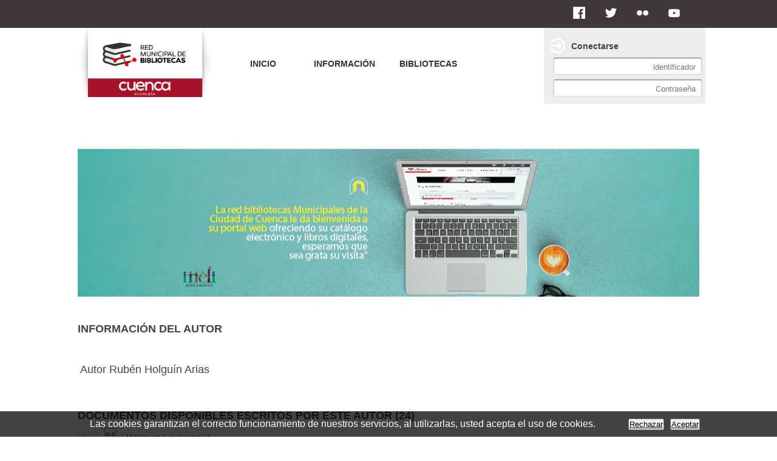

--- FILE ---
content_type: text/html; charset=iso-8859-1
request_url: https://biblioteca.cuenca.gob.ec/opac_css/index.php?lvl=author_see&id=3581
body_size: 12897
content:
<!DOCTYPE html>
<html lang="es"><head><meta charset="iso-8859-1"><meta name="author" content="GAD MUNICIPAL CUENCA"><meta name="keywords" content=" RED DE BIBLIOTECAS MUNICIPALES, BIBLIOTECA MUNICIPAL CUENCA, BIBLIOTECA MUNICIPIO, BIBLIO CUENCA, BIBLIOTECAS CUENCA"><meta name="description" content="RED DE BIBLIOTECAS MUNICIPALES DEL CANTON CUENCA, BIBLIOTECA MUNICIPAL CUENCA"><meta name="robots" content="all"><!--IE et son enfer de compatibilit&eacute;--><meta http-equiv="X-UA-Compatible" content="IE=Edge"><meta name="viewport" content="width=device-width, initial-scale=1, maximum-scale=1"><title>Cat&aacute;logo en l&iacute;nea RED DE BIBLIOTECAS MUNICIPALES</title><link rel="stylesheet" type="text/css" href="./styles/common/common.css?1591970179"><link rel="stylesheet" type="text/css" href="./styles/common/contrib.css?1531390999"><link rel="stylesheet" type="text/css" href="./styles/common/dGrowl.css?1458291775"><link rel="stylesheet" type="text/css" href="./styles/common/font-awesome.css?1478593624"><link rel="stylesheet" type="text/css" href="./styles/common/open-sans.css?1479312986"><link rel="stylesheet" type="text/css" href="./styles/common/pagination.css?1532013719"><link rel="stylesheet" type="text/css" href="./styles/common/record_display.css?1540561363"><link rel="stylesheet" type="text/css" href="./styles/globaltech/colonnes.css?1337094348"><link rel="stylesheet" type="text/css" href="./styles/globaltech/gallerie_photos.css?1337094348"><link rel="stylesheet" type="text/css" href="./styles/globaltech/globaltech.css?1521737628"><link rel="stylesheet" type="text/css" href="./styles/globaltech/print.css?1337094348"><link rel="stylesheet" type="text/css" href="./styles/globaltech/tags.css?1337094348"><link rel="stylesheet" type="text/css" href="./styles/globaltech/visionneuse.css?1355348460"><script type="text/javascript">var opac_style= 'globaltech';</script><!-- css_authentication --><link rel="SHORTCUT ICON" href="images/site/escudo.ico"><script type="text/javascript" src="includes/javascript/drag_n_drop.js"></script><script type="text/javascript" src="includes/javascript/handle_drop.js"></script><script type="text/javascript" src="includes/javascript/popup.js"></script><script type="text/javascript">
	  	if (!document.getElementsByClassName){ // pour ie
			document.getElementsByClassName = 
			function(nom_class){
				var items=new Array();
				var count=0;
				for (var i=0; i<document.getElementsByTagName('*').length; i++) {  
					if (document.getElementsByTagName('*').item(i).className == nom_class) {
						items[count++] = document.getElementsByTagName('*').item(i); 
				    }
				 }
				return items;
			 }
		}
		// Fonction a utilisier pour l'encodage des URLs en javascript
		function encode_URL(data){
			var docCharSet = document.characterSet ? document.characterSet : document.charset;
			if(docCharSet == "UTF-8"){
				return encodeURIComponent(data);
			}else{
				return escape(data);
			}
		}
	</script><link rel="stylesheet" type="text/css" href="./includes/javascript/dojo/dijit/themes/tundra/tundra.css"><script type="text/javascript">
	var dojoConfig = {
		parseOnLoad: true,
		locale: 'es-es',
		isDebug: false,
		usePlainJson: true,
		packages: [{
			name: 'pmbBase',
			location:'../../../..'
		},{
			name: 'd3',
			location:'../../d3'
		}],
		deps: ['apps/pmb/MessagesStore', 'dgrowl/dGrowl', 'dojo/ready', 'apps/pmb/ImagesStore'],
		callback:function(MessagesStore, dGrowl, ready, ImagesStore){
			window.pmbDojo = {};
			pmbDojo.messages = new MessagesStore({url:'./ajax.php?module=ajax&categ=messages', directInit:false});
			pmbDojo.images = new ImagesStore({url:'./ajax.php?module=ajax&categ=images', directInit:false});
			ready(function(){
				new dGrowl({'channels':[{'name':'info','pos':2},{'name':'error', 'pos':1}]});
			});
		
		},
	};
</script><script type="text/javascript" src="./includes/javascript/dojo/dojo/dojo.js"></script><script type="text/javascript">
	var opac_show_social_network =1;
	var pmb_img_patience = './images/patience.gif';
</script><script type="text/javascript">var addthis_config = {"data_track_clickback":"true","ui_click":"true"};</script><script type="text/javascript" src="https://s7.addthis.com/js/300/addthis_widget.js#pubid=ra-4d9b1e202c30dea1"></script><script type="text/javascript" src="includes/javascript/affiliate_search.js"></script><script type="text/javascript" src="./includes/javascript/http_request.js"></script><!-- Enrichissement de notice en Ajax--><script type="text/javascript" src="./includes/javascript/enrichment.js"></script></head><body onload="window.defaultStatus='PMB: Acceso p&uacute;blico';" id="pmbopac">
	<script type="text/javascript" src="./includes/javascript/tablist_ajax.js"></script><script type="text/javascript" src="./includes/javascript/tablist.js"></script><script type="text/javascript" src="./includes/javascript/misc.js"></script><div id="att" style="z-Index:1000"></div>
	<div id="container"><div id="main" fixed="yes"><div id="main_header"><link href="http://fonts.googleapis.com/css?family=Dosis:400,500" rel="stylesheet" type="text/css"></div><div id="main_hors_footer" style="position: relative; left: 0px; top: 0px;">
						

<script type="text/javascript" src="./includes/javascript/auth_popup.js"></script><script type="text/javascript" src="./includes/javascript/pnb.js"></script><div id="navigator" fixed="yes">
<table style="width:100%"><tr><td class="navig_actions_first_screen"><a href="./index.php?lvl=index" class="navig_etageres"><span>New search</span></a></td>
</tr></table></div><div id="resume_panier" class="empty" fixed="yes"></div><div id="intro_message"><div class="p1"><div class="imgIntro"></div></div><div class="p2"></div></div><!-- fermeture de #navigator -->
<!-- $Id: gabarit.html,v 1.10 2019/05/22 08:03:41 ngantier Exp $ -->

<style type="text/css">
.aut_display_table {
	display: table;
}

.aut_display_row {
	display: table-row;
}

.aut_display_cell {
	display: table-cell;
	padding-right: 5px;
}

#aut_details .vignetteimg {
	margin-left: 0;
	margin-bottom: 12px;
}
</style><div id="aut_details">
		<h3><span>Informaci&oacute;n del autor</span></h3>
	<div id="aut_details_container">
		<div id="aut_see" class="aut_see">
			<table class="table_aut_see"><tr id="authority_container"><td>
						<div id="authority_display_table" class="aut_display_table">
								<div class="authorlevel2">
																			<h3>
		Autor		Rub&eacute;n Holgu&iacute;n Arias 
							</h3>
	
																																																													
																	<div class="aut_display_row concepts_composed">	
										
									</div>
																																								
																																
	</div>
						</div>
					</td>
				</tr></table></div>
					<div id="aut_details_liste">
				<h3><span class="aut_details_liste_titre">Documentos disponibles escritos por este autor (24)</span></h3>
<div id="resultatrech_liste"><span class="expandAll"><a href="javascript:expandAll_ajax(1);"><img class="img_plusplus" src="./images/expand_all.gif" style="border:0px" id="expandall"></a></span><span class="espaceResultSearch">&nbsp;</span><span class="collapseAll"><a href="javascript:collapseAll()"><img class="img_moinsmoins" src="./images/collapse_all.gif" style="border:0px" id="collapseall"></a></span><span class="espaceResultSearch">&nbsp;</span><script type="text/javascript" src="./includes/javascript/select.js"></script><script>
							var ajax_get_sort=new http_request();
					
							function get_sort_content(del_sort, ids) {
								var url = './ajax.php?module=ajax&categ=sort&sub=get_sort&raz_sort='+(typeof(del_sort) != 'undefined' ? del_sort : '')+'&suppr_ids='+(typeof(ids) != 'undefined' ? ids : '')+'&page_en_cours=lvl%3Dauthor_see%26id%3D3581&sort_name=notices';
								ajax_get_sort.request(url,0,'',1,show_sort_content,0,0);
							}
					
							function show_sort_content(response) {
								document.getElementById('frame_notice_preview').innerHTML=ajax_get_sort.get_text();
								var tags = document.getElementById('frame_notice_preview').getElementsByTagName('script');
					       		for(var i=0;i<tags.length;i++){
									window.eval(tags[i].text);
					        	}
							}
							function kill_sort_frame() {
								var sort_view=document.getElementById('frame_notice_preview');
								if (sort_view)
									sort_view.parentNode.removeChild(sort_view);
							}
						</script><span class="triSelector">
                            <a onclick="show_layer(); get_sort_content();" title="Selecciones disponibles" style="cursor : pointer;">
                                <img src="./images/orderby_az.gif" alt="Selecciones disponibles" class="align_bottom" hspace="3" style="border:0px" id="sort_icon"></a>
                        </span><span class="espaceResultSearch">&nbsp;&nbsp;&nbsp;</span><span class="search_bt_sugg"><a href="#" onclick="w=window.open('./do_resa.php?lvl=make_sugg&amp;oresa=popup','doresa','scrollbars=yes,width=600,height=600,menubar=0,resizable=yes'); w.focus(); return false;" title="Hacer una sugerencia">Hacer una sugerencia</a></span><form name="mc_values" action="./index.php?lvl=more_results" style="display:none" method="post">
<input type="hidden" name="search[]" value="s_4"><input type="hidden" name="inter_0_s_4" value=""><input type="hidden" name="op_0_s_4" value="EQ"><input type="hidden" name="field_0_s_4[]" value='a:2:{s:17:"serialized_search";s:25:"a:1:{s:6:"SEARCH";a:0:{}}";s:11:"search_type";s:20:"search_simple_fields";}'><input type="hidden" name="page" value="1"><input type="hidden" name="nb_per_page_custom" value=""></form><blockquote>

			<div id="el47141Parent" class="notice-parent">
			
			<img class="img_plus" src="./getgif.php?nomgif=plus" name="imEx" id="el47141Img" title="+ info" alt="+ info" style="border:0px" onclick="expandBase('el47141', true);  return false;" hspace="3"><img src="https://biblioteca.cuenca.gob.ec/opac_css/images/icon_a_16x16.gif" alt="Monograph: texto impreso" title="Monograph: texto impreso"><span class="notice-heada" draggable="yes" dragtype="notice" id="drag_noti_47141"><span class="statutnot1"></span><span notice="47141" class="header_title">Administraci&oacute;n Presupuestaria y Tributaria: 3&deg; bachillerato</span><span class="header_authors"> / <a href="./index.php?lvl=author_see&amp;id=3581">Rub&eacute;n Holgu&iacute;n Arias</a></span> / Guayaquil : Ediciones Holgu&iacute;n (2005)<span class="Z3988" title="ctx_ver=Z39.88-2004&amp;rft_val_fmt=info%3Aofi%2Ffmt%3Akev%3Amtx%3Abook&amp;rft.genre=book&amp;rft.btitle=Administraci%C3%B3n%20Presupuestaria%20y%20Tributaria%3A%203%C2%B0%20bachillerato&amp;rft.title=Administraci%C3%B3n%20Presupuestaria%20y%20Tributaria%3A%203%C2%B0%20bachillerato&amp;rft.isbn=978-9978-305-52-2&amp;rft.tpages=167%20p.&amp;rft.date=2005&amp;rft_id=&amp;rft.pub=Ediciones%20Holgu%C3%ADn&amp;rft.place=Guayaquil&amp;rft.edition=1a%20ed.&amp;rft.au=Rub%C3%A9n%20Holgu%C3%ADn%20Arias&amp;rft.aulast=Holgu%C3%ADn%20Arias&amp;rft.aufirst=Rub%C3%A9n"></span></span>
	    		<br></div>
				<div id="el47141Child" class="notice-child" style="margin-bottom:6px;display:none;" token="6f48ad2d3c52a574d44b69db38d4c809" datetime="1762502013"><table style="width:100%"><tr><td style="vertical-align:top">
			<div id="el47141addthis" class="addthis_toolbox addthis_default_style " addthis:url="https://biblioteca.cuenca.gob.ec/opac_css/fb.php?title=Administraci%C3%B3n%20Presupuestaria%20y%20Tributaria%3A%203%C2%B0%20bachillerato&amp;url=index.php%3Flvl%3Dnotice_display%26id%3D47141">
			</div>
		<ul id="onglets_isbd_public47141" class="onglets_isbd_public"><li id="onglet_public47141" class="isbd_public_active"><a href="#" title="Publico" onclick="show_what('PUBLIC', '47141'); return false;">P&uacute;blico</a></li>
				<li id="onglet_isbd47141" class="isbd_public_inactive"><a href="#" title="ISBD" onclick="show_what('ISBD', '47141'); return false;">ISBD</a></li>
					
					
					</ul><div class="row"></div>
					<div id="div_public47141" style="display:block;"><table><tr class="tr_title"><td class="align_right bg-grey"><span class="etiq_champ">T&iacute;tulo :</span></td>
					<td class="public_line_value"><span class="public_title">Administraci&oacute;n Presupuestaria y Tributaria: 3&deg; bachillerato</span></td>
				</tr><tr class="tr_typdoc"><td class="align_right bg-grey"><span class="etiq_champ">Tipo de documento:</span></td>
					<td class="public_line_value"><span class="public_typdoc">texto impreso</span></td>
				</tr><tr class="tr_auteurs"><td class="align_right bg-grey"><span class="etiq_champ">Autores:</span></td>
					<td class="public_line_value"><span class="public_auteurs"><a href="./index.php?lvl=author_see&amp;id=3581">Rub&eacute;n Holgu&iacute;n Arias</a>, Autor</span></td>
				</tr><tr class="tr_mention"><td class="align_right bg-grey"><span class="etiq_champ">Menci&oacute;n de edici&oacute;n:</span></td>
					<td class="public_line_value"><span class="public_mention">1a ed.</span></td>
				</tr><tr class="tr_ed1"><td class="align_right bg-grey"><span class="etiq_champ">Editorial:</span></td>
					<td class="public_line_value"><span class="public_ed1"><a href="./index.php?lvl=publisher_see&amp;id=3425">Guayaquil : Ediciones Holgu&iacute;n</a></span></td>
				</tr><tr class="tr_year"><td class="align_right bg-grey"><span class="etiq_champ">Fecha de publicaci&oacute;n:</span></td>
					<td class="public_line_value"><span class="public_year">2005</span></td>
				</tr><tr class="tr_npages"><td class="align_right bg-grey"><span class="etiq_champ">N&uacute;mero de p&aacute;ginas:</span></td>
					<td class="public_line_value"><span class="public_npages">167 p.</span></td>
				</tr><tr class="tr_ill"><td class="align_right bg-grey"><span class="etiq_champ">Il.:</span></td>
					<td class="public_line_value"><span class="public_ill">il., tabs., grafs., cuads.</span></td>
				</tr><tr class="tr_size"><td class="align_right bg-grey"><span class="etiq_champ">Dimensiones:</span></td>
					<td class="public_line_value"><span class="public_size">27x21 cm.</span></td>
				</tr><tr class="tr_code"><td class="align_right bg-grey"><span class="etiq_champ">ISBN/ISSN/DL:</span></td>
					<td class="public_line_value"><span class="public_code">978-9978-305-52-2</span></td>
				</tr><tr class="tr_prix"><td class="align_right bg-grey"><span class="etiq_champ">Precio:</span></td>
					<td class="public_line_value"><span class="public_prix">$ 6.00</span></td>
				</tr><tr class="tr_ngen"><td class="align_right bg-grey"><span class="etiq_champ">Nota general:</span></td>
					<td class="public_line_value"><span class="public_ngen">Incluye pr&oacute;logo y bibliograf&iacute;a</span></td>
				</tr><tr class="tr_langues"><td class="align_right bg-grey"><span class="etiq_champ">Idioma :</span></td>
					<td class="public_line_value"><span class="public_langues">Espa&ntilde;ol (<i>spa</i>)</span></td>
				</tr><tr class="tr_keywords"><td class="align_right bg-grey"><span class="etiq_champ">Palabras clave:</span></td>
					<td class="public_line_value"><span class="public_keywords"><a href="./index.php?lvl=more_results&amp;mode=keyword&amp;user_query=ADMINISTRACION-PRESUPUESTARIA%2C&amp;tags=ok">ADMINISTRACION-PRESUPUESTARIA,</a>&nbsp; <a href="./index.php?lvl=more_results&amp;mode=keyword&amp;user_query=ADMINISTRACI%D3N-TRIBUTARIA%2C&amp;tags=ok">ADMINISTRACI&Oacute;N-TRIBUTARIA,</a>&nbsp; <a href="./index.php?lvl=more_results&amp;mode=keyword&amp;user_query=FINANZAS-P%DABLICAS-ECUATORIANAS%2C&amp;tags=ok">FINANZAS-P&Uacute;BLICAS-ECUATORIANAS,</a>&nbsp; <a href="./index.php?lvl=more_results&amp;mode=keyword&amp;user_query=PRESUPUESTO&amp;tags=ok">PRESUPUESTO</a>&nbsp; <a href="./index.php?lvl=more_results&amp;mode=keyword&amp;user_query=GENERAL&amp;tags=ok">GENERAL</a>&nbsp; <a href="./index.php?lvl=more_results&amp;mode=keyword&amp;user_query=ESTADO%2C&amp;tags=ok">ESTADO,</a>&nbsp; <a href="./index.php?lvl=more_results&amp;mode=keyword&amp;user_query=ESTADO&amp;tags=ok">ESTADO</a>&nbsp; <a href="./index.php?lvl=more_results&amp;mode=keyword&amp;user_query=ECUATORIANO%2C&amp;tags=ok">ECUATORIANO,</a>&nbsp; <a href="./index.php?lvl=more_results&amp;mode=keyword&amp;user_query=GASTO&amp;tags=ok">GASTO</a>&nbsp; <a href="./index.php?lvl=more_results&amp;mode=keyword&amp;user_query=P%DABLICO%2C&amp;tags=ok">P&Uacute;BLICO,</a>&nbsp; <a href="./index.php?lvl=more_results&amp;mode=keyword&amp;user_query=INGRESOS&amp;tags=ok">INGRESOS</a>&nbsp; <a href="./index.php?lvl=more_results&amp;mode=keyword&amp;user_query=P%DABLICOS%2C&amp;tags=ok">P&Uacute;BLICOS,</a>&nbsp; <a href="./index.php?lvl=more_results&amp;mode=keyword&amp;user_query=IMPUESTOS-TRIBUTARIOS%2C&amp;tags=ok">IMPUESTOS-TRIBUTARIOS,</a>&nbsp; <a href="./index.php?lvl=more_results&amp;mode=keyword&amp;user_query=DEUDA-P%DABLICA%2C&amp;tags=ok">DEUDA-P&Uacute;BLICA,</a>&nbsp; <a href="./index.php?lvl=more_results&amp;mode=keyword&amp;user_query=DEUDA-INTERNA-EXTERNA%2C&amp;tags=ok">DEUDA-INTERNA-EXTERNA,</a>&nbsp; <a href="./index.php?lvl=more_results&amp;mode=keyword&amp;user_query=TRIBUTOS%2C&amp;tags=ok">TRIBUTOS,</a>&nbsp; <a href="./index.php?lvl=more_results&amp;mode=keyword&amp;user_query=IMPUESTO-VALOR-AGREGADO%2C&amp;tags=ok">IMPUESTO-VALOR-AGREGADO,</a>&nbsp; <a href="./index.php?lvl=more_results&amp;mode=keyword&amp;user_query=IVA%2C&amp;tags=ok">IVA,</a>&nbsp; <a href="./index.php?lvl=more_results&amp;mode=keyword&amp;user_query=IMPUESTO-RENTA%2C&amp;tags=ok">IMPUESTO-RENTA,</a>&nbsp; <a href="./index.php?lvl=more_results&amp;mode=keyword&amp;user_query=IR%2C&amp;tags=ok">IR,</a>&nbsp; <a href="./index.php?lvl=more_results&amp;mode=keyword&amp;user_query=RETENCIONES-FUENTE-IMPUESTO-RENTA&amp;tags=ok">RETENCIONES-FUENTE-IMPUESTO-RENTA</a></span></td>
				</tr><tr class="tr_indexint"><td class="align_right bg-grey"><span class="etiq_champ">Clasificaci&oacute;n:</span></td>
					<td class="public_line_value"><span class="public_indexint"><a href="./index.php?lvl=indexint_see&amp;id=1515">658.15</a> <span></span></span></td>
				</tr><tr class="tr_nresume"><td class="align_right bg-grey"><span class="etiq_champ">Resumen:</span></td>
					<td class="public_line_value"><span class="public_nresume">Finanzas Ecuatorianas, con la debida interpretaci&oacute;n de leyes y reglamentos </span></td>
				</tr><tr class="tr_contenu"><td class="align_right bg-grey"><span class="etiq_champ">Nota de contenido:</span></td>
					<td class="public_line_value"><span class="public_contenu">Unidad 1: El Estado Ecuatoriano y las Finanzas P&uacute;blicas.- Unidad 2: El Gasto P&uacute;blico.- Unidad 3: Otros elementos del Presupuesto: Los Ingresos P&uacute;blicos y la Deuda P&uacute;blica.- Unidad 4: La elaboraci&oacute;n del Presupuesto General del Estado.- Unidad 5: La Actividad Tributaria y el Impuesto al Valor Agregado (IVA).- Unidad 6: El Impuesto a la Renta (IR).- Unidad 7: Las Retenciones en la Fuente del Impuesto a la Renta</span></td>
				</tr><tr class="tr_permalink"><td class="align_right bg-grey"><span class="etiq_champ">Link:</span></td>
					<td class="public_line_value"><span class="public_permalink"><a href="https://biblioteca.cuenca.gob.ec/opac_css/index.php?lvl=notice_display&amp;id=47141">https://biblioteca.cuenca.gob.ec/opac_css/index.php?lvl=notice_display&amp;id=47141</a></span></td>
				</tr></table></div>
					<div id="div_isbd47141" style="display:none;">Administraci&oacute;n Presupuestaria y Tributaria: 3&deg; bachillerato [texto impreso] / <a href="./index.php?lvl=author_see&amp;id=3581">Rub&eacute;n Holgu&iacute;n Arias</a>, Autor &nbsp;. -&nbsp; 1a ed.&nbsp;.&nbsp;-&nbsp;<a href="./index.php?lvl=publisher_see&amp;id=3425">Guayaquil : Ediciones Holgu&iacute;n</a>, 2005&nbsp;.&nbsp;-&nbsp;167 p.&nbsp;: il., tabs., grafs., cuads.&nbsp;; 27x21 cm.<br><b>ISBN</b>&nbsp;: 978-9978-305-52-2&nbsp;: $ 6.00<br>Incluye pr&oacute;logo y bibliograf&iacute;a<br><span class="etiq_champ">Idioma</span>&nbsp;: Espa&ntilde;ol (<i>spa</i>)<table><tr class="tr_keywords"><td class="align_right bg-grey"><span class="etiq_champ">Palabras clave:</span></td>
					<td class="public_line_value"><span class="public_keywords"><a href="./index.php?lvl=more_results&amp;mode=keyword&amp;user_query=ADMINISTRACION-PRESUPUESTARIA%2C&amp;tags=ok">ADMINISTRACION-PRESUPUESTARIA,</a>&nbsp; <a href="./index.php?lvl=more_results&amp;mode=keyword&amp;user_query=ADMINISTRACI%D3N-TRIBUTARIA%2C&amp;tags=ok">ADMINISTRACI&Oacute;N-TRIBUTARIA,</a>&nbsp; <a href="./index.php?lvl=more_results&amp;mode=keyword&amp;user_query=FINANZAS-P%DABLICAS-ECUATORIANAS%2C&amp;tags=ok">FINANZAS-P&Uacute;BLICAS-ECUATORIANAS,</a>&nbsp; <a href="./index.php?lvl=more_results&amp;mode=keyword&amp;user_query=PRESUPUESTO&amp;tags=ok">PRESUPUESTO</a>&nbsp; <a href="./index.php?lvl=more_results&amp;mode=keyword&amp;user_query=GENERAL&amp;tags=ok">GENERAL</a>&nbsp; <a href="./index.php?lvl=more_results&amp;mode=keyword&amp;user_query=ESTADO%2C&amp;tags=ok">ESTADO,</a>&nbsp; <a href="./index.php?lvl=more_results&amp;mode=keyword&amp;user_query=ESTADO&amp;tags=ok">ESTADO</a>&nbsp; <a href="./index.php?lvl=more_results&amp;mode=keyword&amp;user_query=ECUATORIANO%2C&amp;tags=ok">ECUATORIANO,</a>&nbsp; <a href="./index.php?lvl=more_results&amp;mode=keyword&amp;user_query=GASTO&amp;tags=ok">GASTO</a>&nbsp; <a href="./index.php?lvl=more_results&amp;mode=keyword&amp;user_query=P%DABLICO%2C&amp;tags=ok">P&Uacute;BLICO,</a>&nbsp; <a href="./index.php?lvl=more_results&amp;mode=keyword&amp;user_query=INGRESOS&amp;tags=ok">INGRESOS</a>&nbsp; <a href="./index.php?lvl=more_results&amp;mode=keyword&amp;user_query=P%DABLICOS%2C&amp;tags=ok">P&Uacute;BLICOS,</a>&nbsp; <a href="./index.php?lvl=more_results&amp;mode=keyword&amp;user_query=IMPUESTOS-TRIBUTARIOS%2C&amp;tags=ok">IMPUESTOS-TRIBUTARIOS,</a>&nbsp; <a href="./index.php?lvl=more_results&amp;mode=keyword&amp;user_query=DEUDA-P%DABLICA%2C&amp;tags=ok">DEUDA-P&Uacute;BLICA,</a>&nbsp; <a href="./index.php?lvl=more_results&amp;mode=keyword&amp;user_query=DEUDA-INTERNA-EXTERNA%2C&amp;tags=ok">DEUDA-INTERNA-EXTERNA,</a>&nbsp; <a href="./index.php?lvl=more_results&amp;mode=keyword&amp;user_query=TRIBUTOS%2C&amp;tags=ok">TRIBUTOS,</a>&nbsp; <a href="./index.php?lvl=more_results&amp;mode=keyword&amp;user_query=IMPUESTO-VALOR-AGREGADO%2C&amp;tags=ok">IMPUESTO-VALOR-AGREGADO,</a>&nbsp; <a href="./index.php?lvl=more_results&amp;mode=keyword&amp;user_query=IVA%2C&amp;tags=ok">IVA,</a>&nbsp; <a href="./index.php?lvl=more_results&amp;mode=keyword&amp;user_query=IMPUESTO-RENTA%2C&amp;tags=ok">IMPUESTO-RENTA,</a>&nbsp; <a href="./index.php?lvl=more_results&amp;mode=keyword&amp;user_query=IR%2C&amp;tags=ok">IR,</a>&nbsp; <a href="./index.php?lvl=more_results&amp;mode=keyword&amp;user_query=RETENCIONES-FUENTE-IMPUESTO-RENTA&amp;tags=ok">RETENCIONES-FUENTE-IMPUESTO-RENTA</a></span></td>
				</tr><tr class="tr_indexint"><td class="align_right bg-grey"><span class="etiq_champ">Clasificaci&oacute;n:</span></td>
					<td class="public_line_value"><span class="public_indexint"><a href="./index.php?lvl=indexint_see&amp;id=1515">658.15</a> <span></span></span></td>
				</tr><tr class="tr_nresume"><td class="align_right bg-grey"><span class="etiq_champ">Resumen:</span></td>
					<td class="public_line_value"><span class="public_nresume">Finanzas Ecuatorianas, con la debida interpretaci&oacute;n de leyes y reglamentos </span></td>
				</tr><tr class="tr_contenu"><td class="align_right bg-grey"><span class="etiq_champ">Nota de contenido:</span></td>
					<td class="public_line_value"><span class="public_contenu">Unidad 1: El Estado Ecuatoriano y las Finanzas P&uacute;blicas.- Unidad 2: El Gasto P&uacute;blico.- Unidad 3: Otros elementos del Presupuesto: Los Ingresos P&uacute;blicos y la Deuda P&uacute;blica.- Unidad 4: La elaboraci&oacute;n del Presupuesto General del Estado.- Unidad 5: La Actividad Tributaria y el Impuesto al Valor Agregado (IVA).- Unidad 6: El Impuesto a la Renta (IR).- Unidad 7: Las Retenciones en la Fuente del Impuesto a la Renta</span></td>
				</tr><tr class="tr_permalink"><td class="align_right bg-grey"><span class="etiq_champ">Link:</span></td>
					<td class="public_line_value"><span class="public_permalink"><a href="https://biblioteca.cuenca.gob.ec/opac_css/index.php?lvl=notice_display&amp;id=47141">https://biblioteca.cuenca.gob.ec/opac_css/index.php?lvl=notice_display&amp;id=47141</a></span></td>
				</tr></table></div></td><td class="align_right" style="vertical-align:top"><img class="vignetteimg align_right" src="https://biblioteca.cuenca.gob.ec/opac_css/images/vide.png" title="Administraci&oacute;n Presupuestaria y Tributaria: 3&deg; bachillerato" hspace="4" vspace="2" vigurl="https://biblioteca.cuenca.gob.ec/opac_css/getimage.php?url_image=http%3A%2F%2Fimages-eu.amazon.com%2Fimages%2FP%2F%21%21isbn%21%21.08.MZZZZZZZ.jpg&amp;noticecode=9789978305522&amp;entity_id=&amp;vigurl=" alt="vignette"></td></tr></table><h3>Reserva</h3><a href="#" onclick="if(confirm('&iquest;Realmente desea reservar este documento?')){w=window.open('./do_resa.php?lvl=resa&amp;id_notice=47141&amp;id_bulletin=0&amp;oresa=popup','doresa','scrollbars=yes,width=500,height=600,menubar=0,resizable=yes'); w.focus(); return false;}else return false;" id="bt_resa">Reservar este documento</a><br><h3><span id="titre_exemplaires" class="titre_exemplaires">Ejemplares (1)</span></h3>
<table cellpadding="2" class="exemplaires" style="width:100%"><tr class="thead"><th class="expl_header_expl_cb">C&oacute;digo de barras</th><th class="expl_header_expl_cote">Signatura</th><th class="expl_header_tdoc_libelle">Tipo de medio</th><th class="expl_header_location_libelle">Ubicaci&oacute;n</th><th class="expl_header_section_libelle">Secci&oacute;n</th><th class="expl_header_statut">Estado</th></tr><tr class="even item_expl expl_available"><td id="expl_51293" class="expl_cb">DCT24065</td><td class="expl_cote">658.15 HOL 24065</td><td class="tdoc_libelle">Libro</td><td class="location_libelle">Daniel C&oacute;rdova Toral</td><td class="section_libelle">600 Tecnolog&iacute;a (Ciencias Aplicadas)</td><td class="expl_situation"><strong>Disponible</strong> </td></tr></table></div>
			<div id="el19921Parent" class="notice-parent">
			
			<img class="img_plus" src="./getgif.php?nomgif=plus" name="imEx" id="el19921Img" title="+ info" alt="+ info" style="border:0px" onclick="expandBase('el19921', true);  return false;" hspace="3"><img src="https://biblioteca.cuenca.gob.ec/opac_css/images/icon_a_16x16.gif" alt="Monograph: texto impreso" title="Monograph: texto impreso"><span class="notice-heada" draggable="yes" dragtype="notice" id="drag_noti_19921"><span class="statutnot1"></span><span notice="19921" class="header_title">Administraci&oacute;n Presupuestaria y Tributaria. Tercero Bachillerato</span><span class="header_authors"> / <a href="./index.php?lvl=author_see&amp;id=3581">Rub&eacute;n Holgu&iacute;n Arias</a></span> / Guayaquil : Ediciones Holgu&iacute;n (2008)<span class="Z3988" title="ctx_ver=Z39.88-2004&amp;rft_val_fmt=info%3Aofi%2Ffmt%3Akev%3Amtx%3Abook&amp;rft.genre=book&amp;rft.btitle=Administraci%C3%B3n%20Presupuestaria%20y%20Tributaria.%20Tercero%20Bachillerato&amp;rft.title=Administraci%C3%B3n%20Presupuestaria%20y%20Tributaria.%20Tercero%20Bachillerato&amp;rft.isbn=978-9978-305-52-2&amp;rft.tpages=167%20p.&amp;rft.date=2008&amp;rft_id=&amp;rft.pub=Ediciones%20Holgu%C3%ADn&amp;rft.place=Guayaquil&amp;rft.au=Rub%C3%A9n%20Holgu%C3%ADn%20Arias&amp;rft.aulast=Holgu%C3%ADn%20Arias&amp;rft.aufirst=Rub%C3%A9n"></span></span>
	    		<br></div>
				<div id="el19921Child" class="notice-child" style="margin-bottom:6px;display:none;" token="42608eebc03be7de81805142af1ecfd4" datetime="1762502013"><table style="width:100%"><tr><td style="vertical-align:top">
			<div id="el19921addthis" class="addthis_toolbox addthis_default_style " addthis:url="https://biblioteca.cuenca.gob.ec/opac_css/fb.php?title=Administraci%C3%B3n%20Presupuestaria%20y%20Tributaria.%20Tercero%20Bachillerato&amp;url=index.php%3Flvl%3Dnotice_display%26id%3D19921">
			</div>
		<ul id="onglets_isbd_public19921" class="onglets_isbd_public"><li id="onglet_public19921" class="isbd_public_active"><a href="#" title="Publico" onclick="show_what('PUBLIC', '19921'); return false;">P&uacute;blico</a></li>
				<li id="onglet_isbd19921" class="isbd_public_inactive"><a href="#" title="ISBD" onclick="show_what('ISBD', '19921'); return false;">ISBD</a></li>
					
					
					</ul><div class="row"></div>
					<div id="div_public19921" style="display:block;"><table><tr class="tr_title"><td class="align_right bg-grey"><span class="etiq_champ">T&iacute;tulo :</span></td>
					<td class="public_line_value"><span class="public_title">Administraci&oacute;n Presupuestaria y Tributaria. Tercero Bachillerato</span></td>
				</tr><tr class="tr_typdoc"><td class="align_right bg-grey"><span class="etiq_champ">Tipo de documento:</span></td>
					<td class="public_line_value"><span class="public_typdoc">texto impreso</span></td>
				</tr><tr class="tr_auteurs"><td class="align_right bg-grey"><span class="etiq_champ">Autores:</span></td>
					<td class="public_line_value"><span class="public_auteurs"><a href="./index.php?lvl=author_see&amp;id=3581">Rub&eacute;n Holgu&iacute;n Arias</a>, Autor</span></td>
				</tr><tr class="tr_ed1"><td class="align_right bg-grey"><span class="etiq_champ">Editorial:</span></td>
					<td class="public_line_value"><span class="public_ed1"><a href="./index.php?lvl=publisher_see&amp;id=3425">Guayaquil : Ediciones Holgu&iacute;n</a></span></td>
				</tr><tr class="tr_year"><td class="align_right bg-grey"><span class="etiq_champ">Fecha de publicaci&oacute;n:</span></td>
					<td class="public_line_value"><span class="public_year">2008</span></td>
				</tr><tr class="tr_npages"><td class="align_right bg-grey"><span class="etiq_champ">N&uacute;mero de p&aacute;ginas:</span></td>
					<td class="public_line_value"><span class="public_npages">167 p.</span></td>
				</tr><tr class="tr_ill"><td class="align_right bg-grey"><span class="etiq_champ">Il.:</span></td>
					<td class="public_line_value"><span class="public_ill">il.</span></td>
				</tr><tr class="tr_code"><td class="align_right bg-grey"><span class="etiq_champ">ISBN/ISSN/DL:</span></td>
					<td class="public_line_value"><span class="public_code">978-9978-305-52-2</span></td>
				</tr><tr class="tr_prix"><td class="align_right bg-grey"><span class="etiq_champ">Precio:</span></td>
					<td class="public_line_value"><span class="public_prix">$ 6.00</span></td>
				</tr><tr class="tr_ngen"><td class="align_right bg-grey"><span class="etiq_champ">Nota general:</span></td>
					<td class="public_line_value"><span class="public_ngen">Incluye bibliograf&iacute;a</span></td>
				</tr><tr class="tr_langues"><td class="align_right bg-grey"><span class="etiq_champ">Idioma :</span></td>
					<td class="public_line_value"><span class="public_langues">Espa&ntilde;ol (<i>spa</i>)</span></td>
				</tr><tr class="tr_keywords"><td class="align_right bg-grey"><span class="etiq_champ">Palabras clave:</span></td>
					<td class="public_line_value"><span class="public_keywords"><a href="./index.php?lvl=more_results&amp;mode=keyword&amp;user_query=ADMINISTRACION&amp;tags=ok">ADMINISTRACION</a>&nbsp; <a href="./index.php?lvl=more_results&amp;mode=keyword&amp;user_query=PRESUPUESTARIA%2C&amp;tags=ok">PRESUPUESTARIA,</a>&nbsp; <a href="./index.php?lvl=more_results&amp;mode=keyword&amp;user_query=TRIBUTARIA%2C&amp;tags=ok">TRIBUTARIA,</a>&nbsp; <a href="./index.php?lvl=more_results&amp;mode=keyword&amp;user_query=FINANZAS&amp;tags=ok">FINANZAS</a>&nbsp; <a href="./index.php?lvl=more_results&amp;mode=keyword&amp;user_query=PUBLICAS%2C&amp;tags=ok">PUBLICAS,</a>&nbsp; <a href="./index.php?lvl=more_results&amp;mode=keyword&amp;user_query=Y&amp;tags=ok">Y</a>&nbsp; <a href="./index.php?lvl=more_results&amp;mode=keyword&amp;user_query=PRESUPUESTO&amp;tags=ok">PRESUPUESTO</a>&nbsp; <a href="./index.php?lvl=more_results&amp;mode=keyword&amp;user_query=GENERAL&amp;tags=ok">GENERAL</a>&nbsp; <a href="./index.php?lvl=more_results&amp;mode=keyword&amp;user_query=DEL&amp;tags=ok">DEL</a>&nbsp; <a href="./index.php?lvl=more_results&amp;mode=keyword&amp;user_query=ESTADO%2C&amp;tags=ok">ESTADO,</a>&nbsp; <a href="./index.php?lvl=more_results&amp;mode=keyword&amp;user_query=ESTADO&amp;tags=ok">ESTADO</a>&nbsp; <a href="./index.php?lvl=more_results&amp;mode=keyword&amp;user_query=ECUATORIANO%2C&amp;tags=ok">ECUATORIANO,</a>&nbsp; <a href="./index.php?lvl=more_results&amp;mode=keyword&amp;user_query=GASTO&amp;tags=ok">GASTO</a>&nbsp; <a href="./index.php?lvl=more_results&amp;mode=keyword&amp;user_query=PUBLICO%2C&amp;tags=ok">PUBLICO,</a>&nbsp; <a href="./index.php?lvl=more_results&amp;mode=keyword&amp;user_query=CLASIFICACION%2CINGRESOS&amp;tags=ok">CLASIFICACION,INGRESOS</a>&nbsp; <a href="./index.php?lvl=more_results&amp;mode=keyword&amp;user_query=PUBLICOS%2C&amp;tags=ok">PUBLICOS,</a>&nbsp; <a href="./index.php?lvl=more_results&amp;mode=keyword&amp;user_query=INGRESOS&amp;tags=ok">INGRESOS</a>&nbsp; <a href="./index.php?lvl=more_results&amp;mode=keyword&amp;user_query=TRIBUTARIOS%2C&amp;tags=ok">TRIBUTARIOS,</a>&nbsp; <a href="./index.php?lvl=more_results&amp;mode=keyword&amp;user_query=DEUDA&amp;tags=ok">DEUDA</a>&nbsp; <a href="./index.php?lvl=more_results&amp;mode=keyword&amp;user_query=EXTERNA%2C&amp;tags=ok">EXTERNA,</a>&nbsp; <a href="./index.php?lvl=more_results&amp;mode=keyword&amp;user_query=PRESTAMISTAS%2C&amp;tags=ok">PRESTAMISTAS,</a>&nbsp; <a href="./index.php?lvl=more_results&amp;mode=keyword&amp;user_query=INTERNA%2C&amp;tags=ok">INTERNA,</a>&nbsp; <a href="./index.php?lvl=more_results&amp;mode=keyword&amp;user_query=ELABORACION&amp;tags=ok">ELABORACION</a>&nbsp; <a href="./index.php?lvl=more_results&amp;mode=keyword&amp;user_query=TRIBUTOS&amp;tags=ok">TRIBUTOS</a>&nbsp; <a href="./index.php?lvl=more_results&amp;mode=keyword&amp;user_query=IMPORTANCIA%2C&amp;tags=ok">IMPORTANCIA,</a>&nbsp; <a href="./index.php?lvl=more_results&amp;mode=keyword&amp;user_query=IMPUESTOS%2C&amp;tags=ok">IMPUESTOS,</a>&nbsp; <a href="./index.php?lvl=more_results&amp;mode=keyword&amp;user_query=REGULACION&amp;tags=ok">REGULACION</a>&nbsp; <a href="./index.php?lvl=more_results&amp;mode=keyword&amp;user_query=IMPUESTO&amp;tags=ok">IMPUESTO</a>&nbsp; <a href="./index.php?lvl=more_results&amp;mode=keyword&amp;user_query=AL&amp;tags=ok">AL</a>&nbsp; <a href="./index.php?lvl=more_results&amp;mode=keyword&amp;user_query=VALOR&amp;tags=ok">VALOR</a>&nbsp; <a href="./index.php?lvl=more_results&amp;mode=keyword&amp;user_query=AGREGADO%2C&amp;tags=ok">AGREGADO,</a>&nbsp; <a href="./index.php?lvl=more_results&amp;mode=keyword&amp;user_query=IVA%2C&amp;tags=ok">IVA,</a>&nbsp; <a href="./index.php?lvl=more_results&amp;mode=keyword&amp;user_query=RETENCIONES%2C&amp;tags=ok">RETENCIONES,</a>&nbsp; <a href="./index.php?lvl=more_results&amp;mode=keyword&amp;user_query=NORMAS&amp;tags=ok">NORMAS</a>&nbsp; <a href="./index.php?lvl=more_results&amp;mode=keyword&amp;user_query=USO&amp;tags=ok">USO</a>&nbsp; <a href="./index.php?lvl=more_results&amp;mode=keyword&amp;user_query=CREDITO%2C&amp;tags=ok">CREDITO,</a>&nbsp; <a href="./index.php?lvl=more_results&amp;mode=keyword&amp;user_query=TRIBUTARIO%2C&amp;tags=ok">TRIBUTARIO,</a>&nbsp; <a href="./index.php?lvl=more_results&amp;mode=keyword&amp;user_query=A&amp;tags=ok">A</a>&nbsp; <a href="./index.php?lvl=more_results&amp;mode=keyword&amp;user_query=RENTACON%2C&amp;tags=ok">RENTACON,</a>&nbsp; <a href="./index.php?lvl=more_results&amp;mode=keyword&amp;user_query=CILIACION&amp;tags=ok">CILIACION</a>&nbsp; <a href="./index.php?lvl=more_results&amp;mode=keyword&amp;user_query=RETENCIONES&amp;tags=ok">RETENCIONES</a>&nbsp; <a href="./index.php?lvl=more_results&amp;mode=keyword&amp;user_query=RENTA.&amp;tags=ok">RENTA.</a></span></td>
				</tr><tr class="tr_indexint"><td class="align_right bg-grey"><span class="etiq_champ">Clasificaci&oacute;n:</span></td>
					<td class="public_line_value"><span class="public_indexint"><a href="./index.php?lvl=indexint_see&amp;id=64">658</a> <span></span></span></td>
				</tr><tr class="tr_nresume"><td class="align_right bg-grey"><span class="etiq_champ">Resumen:</span></td>
					<td class="public_line_value"><span class="public_nresume">Las Finanzas P&uacute;blicas y el Presupuesto General del Estado  La Actividad Tributaria en el Ecuador</span></td>
				</tr><tr class="tr_contenu"><td class="align_right bg-grey"><span class="etiq_champ">Nota de contenido:</span></td>
					<td class="public_line_value"><span class="public_contenu">El Estado Ecuatoriano y las Finanzas P&uacute;blicas.- El Gasto P&uacute;blico.- Otros elementos del presupuesto: Los ingrsos p&uacute;blicos y la deuda p&uacute;blica.- La elaboraci&oacute;n del presupuesto general del Estado.- La actividad tributaria y el impuesto al valor agregado (IVA).- El impuesto a la renta.- Las retenciones en la fuente del impuesto a la renta.</span></td>
				</tr><tr class="tr_permalink"><td class="align_right bg-grey"><span class="etiq_champ">Link:</span></td>
					<td class="public_line_value"><span class="public_permalink"><a href="https://biblioteca.cuenca.gob.ec/opac_css/index.php?lvl=notice_display&amp;id=19921">https://biblioteca.cuenca.gob.ec/opac_css/index.php?lvl=notice_display&amp;id=19921</a></span></td>
				</tr></table></div>
					<div id="div_isbd19921" style="display:none;">Administraci&oacute;n Presupuestaria y Tributaria. Tercero Bachillerato [texto impreso] / <a href="./index.php?lvl=author_see&amp;id=3581">Rub&eacute;n Holgu&iacute;n Arias</a>, Autor&nbsp;.&nbsp;-&nbsp;<a href="./index.php?lvl=publisher_see&amp;id=3425">Guayaquil : Ediciones Holgu&iacute;n</a>, 2008&nbsp;.&nbsp;-&nbsp;167 p.&nbsp;: il.<br><b>ISBN</b>&nbsp;: 978-9978-305-52-2&nbsp;: $ 6.00<br>Incluye bibliograf&iacute;a<br><span class="etiq_champ">Idioma</span>&nbsp;: Espa&ntilde;ol (<i>spa</i>)<table><tr class="tr_keywords"><td class="align_right bg-grey"><span class="etiq_champ">Palabras clave:</span></td>
					<td class="public_line_value"><span class="public_keywords"><a href="./index.php?lvl=more_results&amp;mode=keyword&amp;user_query=ADMINISTRACION&amp;tags=ok">ADMINISTRACION</a>&nbsp; <a href="./index.php?lvl=more_results&amp;mode=keyword&amp;user_query=PRESUPUESTARIA%2C&amp;tags=ok">PRESUPUESTARIA,</a>&nbsp; <a href="./index.php?lvl=more_results&amp;mode=keyword&amp;user_query=TRIBUTARIA%2C&amp;tags=ok">TRIBUTARIA,</a>&nbsp; <a href="./index.php?lvl=more_results&amp;mode=keyword&amp;user_query=FINANZAS&amp;tags=ok">FINANZAS</a>&nbsp; <a href="./index.php?lvl=more_results&amp;mode=keyword&amp;user_query=PUBLICAS%2C&amp;tags=ok">PUBLICAS,</a>&nbsp; <a href="./index.php?lvl=more_results&amp;mode=keyword&amp;user_query=Y&amp;tags=ok">Y</a>&nbsp; <a href="./index.php?lvl=more_results&amp;mode=keyword&amp;user_query=PRESUPUESTO&amp;tags=ok">PRESUPUESTO</a>&nbsp; <a href="./index.php?lvl=more_results&amp;mode=keyword&amp;user_query=GENERAL&amp;tags=ok">GENERAL</a>&nbsp; <a href="./index.php?lvl=more_results&amp;mode=keyword&amp;user_query=DEL&amp;tags=ok">DEL</a>&nbsp; <a href="./index.php?lvl=more_results&amp;mode=keyword&amp;user_query=ESTADO%2C&amp;tags=ok">ESTADO,</a>&nbsp; <a href="./index.php?lvl=more_results&amp;mode=keyword&amp;user_query=ESTADO&amp;tags=ok">ESTADO</a>&nbsp; <a href="./index.php?lvl=more_results&amp;mode=keyword&amp;user_query=ECUATORIANO%2C&amp;tags=ok">ECUATORIANO,</a>&nbsp; <a href="./index.php?lvl=more_results&amp;mode=keyword&amp;user_query=GASTO&amp;tags=ok">GASTO</a>&nbsp; <a href="./index.php?lvl=more_results&amp;mode=keyword&amp;user_query=PUBLICO%2C&amp;tags=ok">PUBLICO,</a>&nbsp; <a href="./index.php?lvl=more_results&amp;mode=keyword&amp;user_query=CLASIFICACION%2CINGRESOS&amp;tags=ok">CLASIFICACION,INGRESOS</a>&nbsp; <a href="./index.php?lvl=more_results&amp;mode=keyword&amp;user_query=PUBLICOS%2C&amp;tags=ok">PUBLICOS,</a>&nbsp; <a href="./index.php?lvl=more_results&amp;mode=keyword&amp;user_query=INGRESOS&amp;tags=ok">INGRESOS</a>&nbsp; <a href="./index.php?lvl=more_results&amp;mode=keyword&amp;user_query=TRIBUTARIOS%2C&amp;tags=ok">TRIBUTARIOS,</a>&nbsp; <a href="./index.php?lvl=more_results&amp;mode=keyword&amp;user_query=DEUDA&amp;tags=ok">DEUDA</a>&nbsp; <a href="./index.php?lvl=more_results&amp;mode=keyword&amp;user_query=EXTERNA%2C&amp;tags=ok">EXTERNA,</a>&nbsp; <a href="./index.php?lvl=more_results&amp;mode=keyword&amp;user_query=PRESTAMISTAS%2C&amp;tags=ok">PRESTAMISTAS,</a>&nbsp; <a href="./index.php?lvl=more_results&amp;mode=keyword&amp;user_query=INTERNA%2C&amp;tags=ok">INTERNA,</a>&nbsp; <a href="./index.php?lvl=more_results&amp;mode=keyword&amp;user_query=ELABORACION&amp;tags=ok">ELABORACION</a>&nbsp; <a href="./index.php?lvl=more_results&amp;mode=keyword&amp;user_query=TRIBUTOS&amp;tags=ok">TRIBUTOS</a>&nbsp; <a href="./index.php?lvl=more_results&amp;mode=keyword&amp;user_query=IMPORTANCIA%2C&amp;tags=ok">IMPORTANCIA,</a>&nbsp; <a href="./index.php?lvl=more_results&amp;mode=keyword&amp;user_query=IMPUESTOS%2C&amp;tags=ok">IMPUESTOS,</a>&nbsp; <a href="./index.php?lvl=more_results&amp;mode=keyword&amp;user_query=REGULACION&amp;tags=ok">REGULACION</a>&nbsp; <a href="./index.php?lvl=more_results&amp;mode=keyword&amp;user_query=IMPUESTO&amp;tags=ok">IMPUESTO</a>&nbsp; <a href="./index.php?lvl=more_results&amp;mode=keyword&amp;user_query=AL&amp;tags=ok">AL</a>&nbsp; <a href="./index.php?lvl=more_results&amp;mode=keyword&amp;user_query=VALOR&amp;tags=ok">VALOR</a>&nbsp; <a href="./index.php?lvl=more_results&amp;mode=keyword&amp;user_query=AGREGADO%2C&amp;tags=ok">AGREGADO,</a>&nbsp; <a href="./index.php?lvl=more_results&amp;mode=keyword&amp;user_query=IVA%2C&amp;tags=ok">IVA,</a>&nbsp; <a href="./index.php?lvl=more_results&amp;mode=keyword&amp;user_query=RETENCIONES%2C&amp;tags=ok">RETENCIONES,</a>&nbsp; <a href="./index.php?lvl=more_results&amp;mode=keyword&amp;user_query=NORMAS&amp;tags=ok">NORMAS</a>&nbsp; <a href="./index.php?lvl=more_results&amp;mode=keyword&amp;user_query=USO&amp;tags=ok">USO</a>&nbsp; <a href="./index.php?lvl=more_results&amp;mode=keyword&amp;user_query=CREDITO%2C&amp;tags=ok">CREDITO,</a>&nbsp; <a href="./index.php?lvl=more_results&amp;mode=keyword&amp;user_query=TRIBUTARIO%2C&amp;tags=ok">TRIBUTARIO,</a>&nbsp; <a href="./index.php?lvl=more_results&amp;mode=keyword&amp;user_query=A&amp;tags=ok">A</a>&nbsp; <a href="./index.php?lvl=more_results&amp;mode=keyword&amp;user_query=RENTACON%2C&amp;tags=ok">RENTACON,</a>&nbsp; <a href="./index.php?lvl=more_results&amp;mode=keyword&amp;user_query=CILIACION&amp;tags=ok">CILIACION</a>&nbsp; <a href="./index.php?lvl=more_results&amp;mode=keyword&amp;user_query=RETENCIONES&amp;tags=ok">RETENCIONES</a>&nbsp; <a href="./index.php?lvl=more_results&amp;mode=keyword&amp;user_query=RENTA.&amp;tags=ok">RENTA.</a></span></td>
				</tr><tr class="tr_indexint"><td class="align_right bg-grey"><span class="etiq_champ">Clasificaci&oacute;n:</span></td>
					<td class="public_line_value"><span class="public_indexint"><a href="./index.php?lvl=indexint_see&amp;id=64">658</a> <span></span></span></td>
				</tr><tr class="tr_nresume"><td class="align_right bg-grey"><span class="etiq_champ">Resumen:</span></td>
					<td class="public_line_value"><span class="public_nresume">Las Finanzas P&uacute;blicas y el Presupuesto General del Estado  La Actividad Tributaria en el Ecuador</span></td>
				</tr><tr class="tr_contenu"><td class="align_right bg-grey"><span class="etiq_champ">Nota de contenido:</span></td>
					<td class="public_line_value"><span class="public_contenu">El Estado Ecuatoriano y las Finanzas P&uacute;blicas.- El Gasto P&uacute;blico.- Otros elementos del presupuesto: Los ingrsos p&uacute;blicos y la deuda p&uacute;blica.- La elaboraci&oacute;n del presupuesto general del Estado.- La actividad tributaria y el impuesto al valor agregado (IVA).- El impuesto a la renta.- Las retenciones en la fuente del impuesto a la renta.</span></td>
				</tr><tr class="tr_permalink"><td class="align_right bg-grey"><span class="etiq_champ">Link:</span></td>
					<td class="public_line_value"><span class="public_permalink"><a href="https://biblioteca.cuenca.gob.ec/opac_css/index.php?lvl=notice_display&amp;id=19921">https://biblioteca.cuenca.gob.ec/opac_css/index.php?lvl=notice_display&amp;id=19921</a></span></td>
				</tr></table></div></td><td class="align_right" style="vertical-align:top"><img class="vignetteimg align_right" src="https://biblioteca.cuenca.gob.ec/opac_css/images/vide.png" title="Administraci&oacute;n Presupuestaria y Tributaria. Tercero Bachillerato" hspace="4" vspace="2" vigurl="https://biblioteca.cuenca.gob.ec/opac_css/getimage.php?url_image=http%3A%2F%2Fimages-eu.amazon.com%2Fimages%2FP%2F%21%21isbn%21%21.08.MZZZZZZZ.jpg&amp;noticecode=9789978305522&amp;entity_id=&amp;vigurl=" alt="vignette"></td></tr></table><h3>Reserva</h3><a href="#" onclick="if(confirm('&iquest;Realmente desea reservar este documento?')){w=window.open('./do_resa.php?lvl=resa&amp;id_notice=19921&amp;id_bulletin=0&amp;oresa=popup','doresa','scrollbars=yes,width=500,height=600,menubar=0,resizable=yes'); w.focus(); return false;}else return false;" id="bt_resa">Reservar este documento</a><br><h3><span id="titre_exemplaires" class="titre_exemplaires">Ejemplares (2)</span></h3>
<table cellpadding="2" class="exemplaires" style="width:100%"><tr class="thead"><th class="expl_header_expl_cb">C&oacute;digo de barras</th><th class="expl_header_expl_cote">Signatura</th><th class="expl_header_tdoc_libelle">Tipo de medio</th><th class="expl_header_location_libelle">Ubicaci&oacute;n</th><th class="expl_header_section_libelle">Secci&oacute;n</th><th class="expl_header_statut">Estado</th></tr><tr class="even item_expl expl_available"><td id="expl_20236" class="expl_cb">DCT18620</td><td class="expl_cote">658 HOL 18620</td><td class="tdoc_libelle">Libro</td><td class="location_libelle">Daniel C&oacute;rdova Toral</td><td class="section_libelle">600 Tecnolog&iacute;a (Ciencias Aplicadas)</td><td class="expl_situation"><strong>Disponible</strong> </td></tr><tr class="odd item_expl expl_available"><td id="expl_53677" class="expl_cb">DCT20895</td><td class="expl_cote">658 HOL 20895</td><td class="tdoc_libelle">Libro</td><td class="location_libelle">Daniel C&oacute;rdova Toral</td><td class="section_libelle">600 Tecnolog&iacute;a (Ciencias Aplicadas)</td><td class="expl_situation"><strong>Disponible</strong> </td></tr></table></div>
			<div id="el16119Parent" class="notice-parent">
			
			<img class="img_plus" src="./getgif.php?nomgif=plus" name="imEx" id="el16119Img" title="+ info" alt="+ info" style="border:0px" onclick="expandBase('el16119', true);  return false;" hspace="3"><img src="https://biblioteca.cuenca.gob.ec/opac_css/images/icon_a_16x16.gif" alt="Monograph: texto impreso" title="Monograph: texto impreso"><span class="notice-heada" draggable="yes" dragtype="notice" id="drag_noti_16119"><span class="statutnot1"></span><span notice="16119" class="header_title">C&iacute;vica</span><span class="header_authors"> / <a href="./index.php?lvl=author_see&amp;id=3581">Rub&eacute;n Holgu&iacute;n Arias</a></span> / Guayaquil : Ediciones Holgu&iacute;n (2003)<span class="Z3988" title="ctx_ver=Z39.88-2004&amp;rft_val_fmt=info%3Aofi%2Ffmt%3Akev%3Amtx%3Abook&amp;rft.genre=book&amp;rft.btitle=C%C3%ADvica&amp;rft.title=C%C3%ADvica%20%3A%20sexto%20de%20bachillerato&amp;rft.tpages=152%20p&amp;rft.date=2003&amp;rft_id=&amp;rft.pub=Ediciones%20Holgu%C3%ADn&amp;rft.place=Guayaquil&amp;rft.au=Rub%C3%A9n%20Holgu%C3%ADn%20Arias&amp;rft.aulast=Holgu%C3%ADn%20Arias&amp;rft.aufirst=Rub%C3%A9n"></span></span>
	    		<br></div>
				<div id="el16119Child" class="notice-child" style="margin-bottom:6px;display:none;" token="6256ca4c45a621b99e4c1d0ee9bcb77a" datetime="1762502013"><table style="width:100%"><tr><td>
			<div id="el16119addthis" class="addthis_toolbox addthis_default_style " addthis:url="https://biblioteca.cuenca.gob.ec/opac_css/fb.php?title=C%C3%ADvica&amp;url=index.php%3Flvl%3Dnotice_display%26id%3D16119">
			</div>
		<ul id="onglets_isbd_public16119" class="onglets_isbd_public"><li id="onglet_public16119" class="isbd_public_active"><a href="#" title="Publico" onclick="show_what('PUBLIC', '16119'); return false;">P&uacute;blico</a></li>
				<li id="onglet_isbd16119" class="isbd_public_inactive"><a href="#" title="ISBD" onclick="show_what('ISBD', '16119'); return false;">ISBD</a></li>
					
					
					</ul><div class="row"></div>
					<div id="div_public16119" style="display:block;"><table><tr class="tr_title"><td class="align_right bg-grey"><span class="etiq_champ">T&iacute;tulo :</span></td>
					<td class="public_line_value"><span class="public_title">C&iacute;vica&nbsp;: sexto de bachillerato</span></td>
				</tr><tr class="tr_typdoc"><td class="align_right bg-grey"><span class="etiq_champ">Tipo de documento:</span></td>
					<td class="public_line_value"><span class="public_typdoc">texto impreso</span></td>
				</tr><tr class="tr_auteurs"><td class="align_right bg-grey"><span class="etiq_champ">Autores:</span></td>
					<td class="public_line_value"><span class="public_auteurs"><a href="./index.php?lvl=author_see&amp;id=3581">Rub&eacute;n Holgu&iacute;n Arias</a></span></td>
				</tr><tr class="tr_ed1"><td class="align_right bg-grey"><span class="etiq_champ">Editorial:</span></td>
					<td class="public_line_value"><span class="public_ed1"><a href="./index.php?lvl=publisher_see&amp;id=3425">Guayaquil : Ediciones Holgu&iacute;n</a></span></td>
				</tr><tr class="tr_year"><td class="align_right bg-grey"><span class="etiq_champ">Fecha de publicaci&oacute;n:</span></td>
					<td class="public_line_value"><span class="public_year">2003</span></td>
				</tr><tr class="tr_npages"><td class="align_right bg-grey"><span class="etiq_champ">N&uacute;mero de p&aacute;ginas:</span></td>
					<td class="public_line_value"><span class="public_npages">152 p</span></td>
				</tr><tr class="tr_ill"><td class="align_right bg-grey"><span class="etiq_champ">Il.:</span></td>
					<td class="public_line_value"><span class="public_ill">il fotos</span></td>
				</tr><tr class="tr_ngen"><td class="align_right bg-grey"><span class="etiq_champ">Nota general:</span></td>
					<td class="public_line_value"><span class="public_ngen">Incluye glosario y bibliograf&iacute;a</span></td>
				</tr><tr class="tr_keywords"><td class="align_right bg-grey"><span class="etiq_champ">Palabras clave:</span></td>
					<td class="public_line_value"><span class="public_keywords"><a href="./index.php?lvl=more_results&amp;mode=keyword&amp;user_query=CIVICA&amp;tags=ok">CIVICA</a>&nbsp; <a href="./index.php?lvl=more_results&amp;mode=keyword&amp;user_query=GENERALIDADES&amp;tags=ok">GENERALIDADES</a>&nbsp; <a href="./index.php?lvl=more_results&amp;mode=keyword&amp;user_query=SOCIEDAD&amp;tags=ok">SOCIEDAD</a>&nbsp; <a href="./index.php?lvl=more_results&amp;mode=keyword&amp;user_query=Y&amp;tags=ok">Y</a>&nbsp; <a href="./index.php?lvl=more_results&amp;mode=keyword&amp;user_query=SU&amp;tags=ok">SU</a>&nbsp; <a href="./index.php?lvl=more_results&amp;mode=keyword&amp;user_query=EVOLUCION&amp;tags=ok">EVOLUCION</a>&nbsp; <a href="./index.php?lvl=more_results&amp;mode=keyword&amp;user_query=NACION&amp;tags=ok">NACION</a>&nbsp; <a href="./index.php?lvl=more_results&amp;mode=keyword&amp;user_query=CIUDADANIA&amp;tags=ok">CIUDADANIA</a>&nbsp; <a href="./index.php?lvl=more_results&amp;mode=keyword&amp;user_query=PATRIA&amp;tags=ok">PATRIA</a>&nbsp; <a href="./index.php?lvl=more_results&amp;mode=keyword&amp;user_query=ESTADO&amp;tags=ok">ESTADO</a>&nbsp; <a href="./index.php?lvl=more_results&amp;mode=keyword&amp;user_query=GOBIERNO&amp;tags=ok">GOBIERNO</a>&nbsp; <a href="./index.php?lvl=more_results&amp;mode=keyword&amp;user_query=SUS&amp;tags=ok">SUS</a>&nbsp; <a href="./index.php?lvl=more_results&amp;mode=keyword&amp;user_query=FORMAS&amp;tags=ok">FORMAS</a>&nbsp; <a href="./index.php?lvl=more_results&amp;mode=keyword&amp;user_query=DEMOCRACIA&amp;tags=ok">DEMOCRACIA</a>&nbsp; <a href="./index.php?lvl=more_results&amp;mode=keyword&amp;user_query=CONSTITUCION&amp;tags=ok">CONSTITUCION</a>&nbsp; <a href="./index.php?lvl=more_results&amp;mode=keyword&amp;user_query=POLITICA&amp;tags=ok">POLITICA</a>&nbsp; <a href="./index.php?lvl=more_results&amp;mode=keyword&amp;user_query=DEL&amp;tags=ok">DEL</a>&nbsp; <a href="./index.php?lvl=more_results&amp;mode=keyword&amp;user_query=ECUADOR&amp;tags=ok">ECUADOR</a>&nbsp; <a href="./index.php?lvl=more_results&amp;mode=keyword&amp;user_query=SUFRAGIO&amp;tags=ok">SUFRAGIO</a>&nbsp; <a href="./index.php?lvl=more_results&amp;mode=keyword&amp;user_query=ORGANISMOS&amp;tags=ok">ORGANISMOS</a>&nbsp; <a href="./index.php?lvl=more_results&amp;mode=keyword&amp;user_query=ADMINISTRATIVOS&amp;tags=ok">ADMINISTRATIVOS</a>&nbsp; <a href="./index.php?lvl=more_results&amp;mode=keyword&amp;user_query=SECCIONALES&amp;tags=ok">SECCIONALES</a>&nbsp; <a href="./index.php?lvl=more_results&amp;mode=keyword&amp;user_query=DERECHOS&amp;tags=ok">DERECHOS</a>&nbsp; <a href="./index.php?lvl=more_results&amp;mode=keyword&amp;user_query=HUMANOS&amp;tags=ok">HUMANOS</a></span></td>
				</tr><tr class="tr_indexint"><td class="align_right bg-grey"><span class="etiq_champ">Clasificaci&oacute;n:</span></td>
					<td class="public_line_value"><span class="public_indexint"><a href="./index.php?lvl=indexint_see&amp;id=2496">320.4</a> <span></span></span></td>
				</tr><tr class="tr_nresume"><td class="align_right bg-grey"><span class="etiq_champ">Resumen:</span></td>
					<td class="public_line_value"><span class="public_nresume">C&iacute;vica  sociedad  naci&oacute;n  ciudadan&iacute;a  patria  estado  gobierno  constituci&oacute;n pol&iacute;tica del Ecuador  sufragio  organismos del estado y administrativos seccionales</span></td>
				</tr><tr class="tr_permalink"><td class="align_right bg-grey"><span class="etiq_champ">Link:</span></td>
					<td class="public_line_value"><span class="public_permalink"><a href="https://biblioteca.cuenca.gob.ec/opac_css/index.php?lvl=notice_display&amp;id=16119">https://biblioteca.cuenca.gob.ec/opac_css/index.php?lvl=notice_display&amp;id=16119</a></span></td>
				</tr></table></div>
					<div id="div_isbd16119" style="display:none;">C&iacute;vica&nbsp;: sexto de bachillerato [texto impreso] / <a href="./index.php?lvl=author_see&amp;id=3581">Rub&eacute;n Holgu&iacute;n Arias</a>&nbsp;.&nbsp;-&nbsp;<a href="./index.php?lvl=publisher_see&amp;id=3425">Guayaquil : Ediciones Holgu&iacute;n</a>, 2003&nbsp;.&nbsp;-&nbsp;152 p&nbsp;: il fotos.<br>Incluye glosario y bibliograf&iacute;a<table><tr class="tr_keywords"><td class="align_right bg-grey"><span class="etiq_champ">Palabras clave:</span></td>
					<td class="public_line_value"><span class="public_keywords"><a href="./index.php?lvl=more_results&amp;mode=keyword&amp;user_query=CIVICA&amp;tags=ok">CIVICA</a>&nbsp; <a href="./index.php?lvl=more_results&amp;mode=keyword&amp;user_query=GENERALIDADES&amp;tags=ok">GENERALIDADES</a>&nbsp; <a href="./index.php?lvl=more_results&amp;mode=keyword&amp;user_query=SOCIEDAD&amp;tags=ok">SOCIEDAD</a>&nbsp; <a href="./index.php?lvl=more_results&amp;mode=keyword&amp;user_query=Y&amp;tags=ok">Y</a>&nbsp; <a href="./index.php?lvl=more_results&amp;mode=keyword&amp;user_query=SU&amp;tags=ok">SU</a>&nbsp; <a href="./index.php?lvl=more_results&amp;mode=keyword&amp;user_query=EVOLUCION&amp;tags=ok">EVOLUCION</a>&nbsp; <a href="./index.php?lvl=more_results&amp;mode=keyword&amp;user_query=NACION&amp;tags=ok">NACION</a>&nbsp; <a href="./index.php?lvl=more_results&amp;mode=keyword&amp;user_query=CIUDADANIA&amp;tags=ok">CIUDADANIA</a>&nbsp; <a href="./index.php?lvl=more_results&amp;mode=keyword&amp;user_query=PATRIA&amp;tags=ok">PATRIA</a>&nbsp; <a href="./index.php?lvl=more_results&amp;mode=keyword&amp;user_query=ESTADO&amp;tags=ok">ESTADO</a>&nbsp; <a href="./index.php?lvl=more_results&amp;mode=keyword&amp;user_query=GOBIERNO&amp;tags=ok">GOBIERNO</a>&nbsp; <a href="./index.php?lvl=more_results&amp;mode=keyword&amp;user_query=SUS&amp;tags=ok">SUS</a>&nbsp; <a href="./index.php?lvl=more_results&amp;mode=keyword&amp;user_query=FORMAS&amp;tags=ok">FORMAS</a>&nbsp; <a href="./index.php?lvl=more_results&amp;mode=keyword&amp;user_query=DEMOCRACIA&amp;tags=ok">DEMOCRACIA</a>&nbsp; <a href="./index.php?lvl=more_results&amp;mode=keyword&amp;user_query=CONSTITUCION&amp;tags=ok">CONSTITUCION</a>&nbsp; <a href="./index.php?lvl=more_results&amp;mode=keyword&amp;user_query=POLITICA&amp;tags=ok">POLITICA</a>&nbsp; <a href="./index.php?lvl=more_results&amp;mode=keyword&amp;user_query=DEL&amp;tags=ok">DEL</a>&nbsp; <a href="./index.php?lvl=more_results&amp;mode=keyword&amp;user_query=ECUADOR&amp;tags=ok">ECUADOR</a>&nbsp; <a href="./index.php?lvl=more_results&amp;mode=keyword&amp;user_query=SUFRAGIO&amp;tags=ok">SUFRAGIO</a>&nbsp; <a href="./index.php?lvl=more_results&amp;mode=keyword&amp;user_query=ORGANISMOS&amp;tags=ok">ORGANISMOS</a>&nbsp; <a href="./index.php?lvl=more_results&amp;mode=keyword&amp;user_query=ADMINISTRATIVOS&amp;tags=ok">ADMINISTRATIVOS</a>&nbsp; <a href="./index.php?lvl=more_results&amp;mode=keyword&amp;user_query=SECCIONALES&amp;tags=ok">SECCIONALES</a>&nbsp; <a href="./index.php?lvl=more_results&amp;mode=keyword&amp;user_query=DERECHOS&amp;tags=ok">DERECHOS</a>&nbsp; <a href="./index.php?lvl=more_results&amp;mode=keyword&amp;user_query=HUMANOS&amp;tags=ok">HUMANOS</a></span></td>
				</tr><tr class="tr_indexint"><td class="align_right bg-grey"><span class="etiq_champ">Clasificaci&oacute;n:</span></td>
					<td class="public_line_value"><span class="public_indexint"><a href="./index.php?lvl=indexint_see&amp;id=2496">320.4</a> <span></span></span></td>
				</tr><tr class="tr_nresume"><td class="align_right bg-grey"><span class="etiq_champ">Resumen:</span></td>
					<td class="public_line_value"><span class="public_nresume">C&iacute;vica  sociedad  naci&oacute;n  ciudadan&iacute;a  patria  estado  gobierno  constituci&oacute;n pol&iacute;tica del Ecuador  sufragio  organismos del estado y administrativos seccionales</span></td>
				</tr><tr class="tr_permalink"><td class="align_right bg-grey"><span class="etiq_champ">Link:</span></td>
					<td class="public_line_value"><span class="public_permalink"><a href="https://biblioteca.cuenca.gob.ec/opac_css/index.php?lvl=notice_display&amp;id=16119">https://biblioteca.cuenca.gob.ec/opac_css/index.php?lvl=notice_display&amp;id=16119</a></span></td>
				</tr></table></div></td></tr></table><h3>Reserva</h3><a href="#" onclick="if(confirm('&iquest;Realmente desea reservar este documento?')){w=window.open('./do_resa.php?lvl=resa&amp;id_notice=16119&amp;id_bulletin=0&amp;oresa=popup','doresa','scrollbars=yes,width=500,height=600,menubar=0,resizable=yes'); w.focus(); return false;}else return false;" id="bt_resa">Reservar este documento</a><br><h3><span id="titre_exemplaires" class="titre_exemplaires">Ejemplares (1)</span></h3>
<table cellpadding="2" class="exemplaires" style="width:100%"><tr class="thead"><th class="expl_header_expl_cb">C&oacute;digo de barras</th><th class="expl_header_expl_cote">Signatura</th><th class="expl_header_tdoc_libelle">Tipo de medio</th><th class="expl_header_location_libelle">Ubicaci&oacute;n</th><th class="expl_header_section_libelle">Secci&oacute;n</th><th class="expl_header_statut">Estado</th></tr><tr class="even item_expl expl_available"><td id="expl_16471" class="expl_cb">DCT15336</td><td class="expl_cote">320.4 HOL 15336</td><td class="tdoc_libelle">Libro</td><td class="location_libelle">Daniel C&oacute;rdova Toral</td><td class="section_libelle">300 Ciencias Sociales</td><td class="expl_situation"><strong>Disponible</strong> </td></tr></table></div>
			<div id="el48465Parent" class="notice-parent">
			
			<img class="img_plus" src="./getgif.php?nomgif=plus" name="imEx" id="el48465Img" title="+ info" alt="+ info" style="border:0px" onclick="expandBase('el48465', true);  return false;" hspace="3"><img src="https://biblioteca.cuenca.gob.ec/opac_css/images/icon_a_16x16.gif" alt="Monograph: texto impreso" title="Monograph: texto impreso"><span class="notice-heada" draggable="yes" dragtype="notice" id="drag_noti_48465"><span class="statutnot1"></span><span notice="48465" class="header_title">Estudios sociales 10&deg; a&ntilde;o</span><span class="header_authors"> / <a href="./index.php?lvl=author_see&amp;id=3581">Rub&eacute;n Holgu&iacute;n Arias</a></span> / Quito : Gr&aacute;ficas Mediavilla ([s.f.])<span class="Z3988" title="ctx_ver=Z39.88-2004&amp;rft_val_fmt=info%3Aofi%2Ffmt%3Akev%3Amtx%3Abook&amp;rft.genre=book&amp;rft.btitle=Estudios%20sociales%2010%C2%B0%20a%C3%B1o&amp;rft.title=Estudios%20sociales%2010%C2%B0%20a%C3%B1o%20%3A%20Tercer%20curso&amp;rft.tpages=196%20p.&amp;rft.date=%5Bs.f.%5D&amp;rft_id=&amp;rft.pub=Gr%C3%A1ficas%20Mediavilla&amp;rft.place=Quito&amp;rft.au=Rub%C3%A9n%20Holgu%C3%ADn%20Arias&amp;rft.aulast=Holgu%C3%ADn%20Arias&amp;rft.aufirst=Rub%C3%A9n"></span></span>
	    		<br></div>
				<div id="el48465Child" class="notice-child" style="margin-bottom:6px;display:none;" token="72c780d28dd8bff53b295b61eec3d8d5" datetime="1762502013"><table style="width:100%"><tr><td>
			<div id="el48465addthis" class="addthis_toolbox addthis_default_style " addthis:url="https://biblioteca.cuenca.gob.ec/opac_css/fb.php?title=Estudios%20sociales%2010%C2%B0%20a%C3%B1o&amp;url=index.php%3Flvl%3Dnotice_display%26id%3D48465">
			</div>
		<ul id="onglets_isbd_public48465" class="onglets_isbd_public"><li id="onglet_public48465" class="isbd_public_active"><a href="#" title="Publico" onclick="show_what('PUBLIC', '48465'); return false;">P&uacute;blico</a></li>
				<li id="onglet_isbd48465" class="isbd_public_inactive"><a href="#" title="ISBD" onclick="show_what('ISBD', '48465'); return false;">ISBD</a></li>
					
					
					</ul><div class="row"></div>
					<div id="div_public48465" style="display:block;"><table><tr class="tr_title"><td class="align_right bg-grey"><span class="etiq_champ">T&iacute;tulo :</span></td>
					<td class="public_line_value"><span class="public_title">Estudios sociales 10&deg; a&ntilde;o&nbsp;: Tercer curso</span></td>
				</tr><tr class="tr_typdoc"><td class="align_right bg-grey"><span class="etiq_champ">Tipo de documento:</span></td>
					<td class="public_line_value"><span class="public_typdoc">texto impreso</span></td>
				</tr><tr class="tr_auteurs"><td class="align_right bg-grey"><span class="etiq_champ">Autores:</span></td>
					<td class="public_line_value"><span class="public_auteurs"><a href="./index.php?lvl=author_see&amp;id=3581">Rub&eacute;n Holgu&iacute;n Arias</a>, Autor</span></td>
				</tr><tr class="tr_ed1"><td class="align_right bg-grey"><span class="etiq_champ">Editorial:</span></td>
					<td class="public_line_value"><span class="public_ed1"><a href="./index.php?lvl=publisher_see&amp;id=847">Quito : Gr&aacute;ficas Mediavilla</a></span></td>
				</tr><tr class="tr_year"><td class="align_right bg-grey"><span class="etiq_champ">Fecha de publicaci&oacute;n:</span></td>
					<td class="public_line_value"><span class="public_year">[s.f.]</span></td>
				</tr><tr class="tr_npages"><td class="align_right bg-grey"><span class="etiq_champ">N&uacute;mero de p&aacute;ginas:</span></td>
					<td class="public_line_value"><span class="public_npages">196 p.</span></td>
				</tr><tr class="tr_ill"><td class="align_right bg-grey"><span class="etiq_champ">Il.:</span></td>
					<td class="public_line_value"><span class="public_ill">il., tbls., fots., maps,</span></td>
				</tr><tr class="tr_size"><td class="align_right bg-grey"><span class="etiq_champ">Dimensiones:</span></td>
					<td class="public_line_value"><span class="public_size">29 cm</span></td>
				</tr><tr class="tr_prix"><td class="align_right bg-grey"><span class="etiq_champ">Precio:</span></td>
					<td class="public_line_value"><span class="public_prix">$4.50</span></td>
				</tr><tr class="tr_langues"><td class="align_right bg-grey"><span class="etiq_champ">Idioma :</span></td>
					<td class="public_line_value"><span class="public_langues">Espa&ntilde;ol (<i>spa</i>)</span></td>
				</tr><tr class="tr_keywords"><td class="align_right bg-grey"><span class="etiq_champ">Palabras clave:</span></td>
					<td class="public_line_value"><span class="public_keywords"><a href="./index.php?lvl=more_results&amp;mode=keyword&amp;user_query=ESTUDIOS&amp;tags=ok">ESTUDIOS</a>&nbsp; <a href="./index.php?lvl=more_results&amp;mode=keyword&amp;user_query=SOCIALES%2C&amp;tags=ok">SOCIALES,</a>&nbsp; <a href="./index.php?lvl=more_results&amp;mode=keyword&amp;user_query=HISTORIA&amp;tags=ok">HISTORIA</a>&nbsp; <a href="./index.php?lvl=more_results&amp;mode=keyword&amp;user_query=REPUBLICANA%2C&amp;tags=ok">REPUBLICANA,</a>&nbsp; <a href="./index.php?lvl=more_results&amp;mode=keyword&amp;user_query=MUNDO&amp;tags=ok">MUNDO</a>&nbsp; <a href="./index.php?lvl=more_results&amp;mode=keyword&amp;user_query=ACTUAL%2C&amp;tags=ok">ACTUAL,</a>&nbsp; <a href="./index.php?lvl=more_results&amp;mode=keyword&amp;user_query=GLOBALIZACI%D3N%2C&amp;tags=ok">GLOBALIZACI&Oacute;N,</a>&nbsp; <a href="./index.php?lvl=more_results&amp;mode=keyword&amp;user_query=DEMOCRACIA&amp;tags=ok">DEMOCRACIA</a></span></td>
				</tr><tr class="tr_indexint"><td class="align_right bg-grey"><span class="etiq_champ">Clasificaci&oacute;n:</span></td>
					<td class="public_line_value"><span class="public_indexint"><a href="./index.php?lvl=indexint_see&amp;id=32">907</a> <span></span></span></td>
				</tr><tr class="tr_contenu"><td class="align_right bg-grey"><span class="etiq_champ">Nota de contenido:</span></td>
					<td class="public_line_value"><span class="public_contenu">Grandes periodos de la historia republicana. Los grandes bloques del mundo actual. El Ecuador frente a los procesos de integraci&oacute;n latinoamericana y a los de globalizaci&oacute;n mundial. Valores de la democracia. Principales problemas del mundo contempor&aacute;neo.</span></td>
				</tr><tr class="tr_permalink"><td class="align_right bg-grey"><span class="etiq_champ">Link:</span></td>
					<td class="public_line_value"><span class="public_permalink"><a href="https://biblioteca.cuenca.gob.ec/opac_css/index.php?lvl=notice_display&amp;id=48465">https://biblioteca.cuenca.gob.ec/opac_css/index.php?lvl=notice_display&amp;id=48465</a></span></td>
				</tr></table></div>
					<div id="div_isbd48465" style="display:none;">Estudios sociales 10&deg; a&ntilde;o&nbsp;: Tercer curso [texto impreso] / <a href="./index.php?lvl=author_see&amp;id=3581">Rub&eacute;n Holgu&iacute;n Arias</a>, Autor&nbsp;.&nbsp;-&nbsp;<a href="./index.php?lvl=publisher_see&amp;id=847">Quito : Gr&aacute;ficas Mediavilla</a>, [s.f.]&nbsp;.&nbsp;-&nbsp;196 p.&nbsp;: il., tbls., fots., maps,&nbsp;; 29 cm.<br>$4.50<br><span class="etiq_champ">Idioma</span>&nbsp;: Espa&ntilde;ol (<i>spa</i>)<table><tr class="tr_keywords"><td class="align_right bg-grey"><span class="etiq_champ">Palabras clave:</span></td>
					<td class="public_line_value"><span class="public_keywords"><a href="./index.php?lvl=more_results&amp;mode=keyword&amp;user_query=ESTUDIOS&amp;tags=ok">ESTUDIOS</a>&nbsp; <a href="./index.php?lvl=more_results&amp;mode=keyword&amp;user_query=SOCIALES%2C&amp;tags=ok">SOCIALES,</a>&nbsp; <a href="./index.php?lvl=more_results&amp;mode=keyword&amp;user_query=HISTORIA&amp;tags=ok">HISTORIA</a>&nbsp; <a href="./index.php?lvl=more_results&amp;mode=keyword&amp;user_query=REPUBLICANA%2C&amp;tags=ok">REPUBLICANA,</a>&nbsp; <a href="./index.php?lvl=more_results&amp;mode=keyword&amp;user_query=MUNDO&amp;tags=ok">MUNDO</a>&nbsp; <a href="./index.php?lvl=more_results&amp;mode=keyword&amp;user_query=ACTUAL%2C&amp;tags=ok">ACTUAL,</a>&nbsp; <a href="./index.php?lvl=more_results&amp;mode=keyword&amp;user_query=GLOBALIZACI%D3N%2C&amp;tags=ok">GLOBALIZACI&Oacute;N,</a>&nbsp; <a href="./index.php?lvl=more_results&amp;mode=keyword&amp;user_query=DEMOCRACIA&amp;tags=ok">DEMOCRACIA</a></span></td>
				</tr><tr class="tr_indexint"><td class="align_right bg-grey"><span class="etiq_champ">Clasificaci&oacute;n:</span></td>
					<td class="public_line_value"><span class="public_indexint"><a href="./index.php?lvl=indexint_see&amp;id=32">907</a> <span></span></span></td>
				</tr><tr class="tr_contenu"><td class="align_right bg-grey"><span class="etiq_champ">Nota de contenido:</span></td>
					<td class="public_line_value"><span class="public_contenu">Grandes periodos de la historia republicana. Los grandes bloques del mundo actual. El Ecuador frente a los procesos de integraci&oacute;n latinoamericana y a los de globalizaci&oacute;n mundial. Valores de la democracia. Principales problemas del mundo contempor&aacute;neo.</span></td>
				</tr><tr class="tr_permalink"><td class="align_right bg-grey"><span class="etiq_champ">Link:</span></td>
					<td class="public_line_value"><span class="public_permalink"><a href="https://biblioteca.cuenca.gob.ec/opac_css/index.php?lvl=notice_display&amp;id=48465">https://biblioteca.cuenca.gob.ec/opac_css/index.php?lvl=notice_display&amp;id=48465</a></span></td>
				</tr></table></div></td></tr></table><h3>Reserva</h3><a href="#" onclick="if(confirm('&iquest;Realmente desea reservar este documento?')){w=window.open('./do_resa.php?lvl=resa&amp;id_notice=48465&amp;id_bulletin=0&amp;oresa=popup','doresa','scrollbars=yes,width=500,height=600,menubar=0,resizable=yes'); w.focus(); return false;}else return false;" id="bt_resa">Reservar este documento</a><br><h3><span id="titre_exemplaires" class="titre_exemplaires">Ejemplares (1)</span></h3>
<table cellpadding="2" class="exemplaires" style="width:100%"><tr class="thead"><th class="expl_header_expl_cb">C&oacute;digo de barras</th><th class="expl_header_expl_cote">Signatura</th><th class="expl_header_tdoc_libelle">Tipo de medio</th><th class="expl_header_location_libelle">Ubicaci&oacute;n</th><th class="expl_header_section_libelle">Secci&oacute;n</th><th class="expl_header_statut">Estado</th></tr><tr class="even item_expl expl_available"><td id="expl_52896" class="expl_cb">CHI1045</td><td class="expl_cote">907 HOL</td><td class="tdoc_libelle">Libro</td><td class="location_libelle">Chiquintad</td><td class="section_libelle">900 Historia Geograf&iacute;a y Disciplinas Auxiliares</td><td class="expl_situation"><strong>Disponible</strong> </td></tr></table></div>
			<div id="el5937Parent" class="notice-parent">
			
			<img class="img_plus" src="./getgif.php?nomgif=plus" name="imEx" id="el5937Img" title="+ info" alt="+ info" style="border:0px" onclick="expandBase('el5937', true);  return false;" hspace="3"><img src="https://biblioteca.cuenca.gob.ec/opac_css/images/icon_a_16x16.gif" alt="Monograph: texto impreso" title="Monograph: texto impreso"><span class="notice-heada" draggable="yes" dragtype="notice" id="drag_noti_5937"><span class="statutnot1"></span><span notice="5937" class="header_title">Estudios sociales 10&deg; a&ntilde;o</span><span class="header_authors"> / <a href="./index.php?lvl=author_see&amp;id=3581">Rub&eacute;n Holgu&iacute;n Arias</a></span> / Quito : Gr&aacute;ficas Mediavilla ([s.f.])<span class="Z3988" title="ctx_ver=Z39.88-2004&amp;rft_val_fmt=info%3Aofi%2Ffmt%3Akev%3Amtx%3Abook&amp;rft.genre=book&amp;rft.btitle=Estudios%20sociales%2010%C2%B0%20a%C3%B1o&amp;rft.title=Estudios%20sociales%2010%C2%B0%20a%C3%B1o%20%3A%20tercer%20curso%2C%20Geograf%C3%ADa%2C%20Historia%20y%20C%C3%ADvica&amp;rft.tpages=196%20p.&amp;rft.date=%5Bs.f.%5D&amp;rft_id=&amp;rft.pub=Gr%C3%A1ficas%20Mediavilla&amp;rft.place=Quito&amp;rft.au=Rub%C3%A9n%20Holgu%C3%ADn%20Arias&amp;rft.aulast=Holgu%C3%ADn%20Arias&amp;rft.aufirst=Rub%C3%A9n"></span></span>
	    		<br></div>
				<div id="el5937Child" class="notice-child" style="margin-bottom:6px;display:none;" token="81e5606ea699130ba7ee7cb264983ad9" datetime="1762502013"><table style="width:100%"><tr><td>
			<div id="el5937addthis" class="addthis_toolbox addthis_default_style " addthis:url="https://biblioteca.cuenca.gob.ec/opac_css/fb.php?title=Estudios%20sociales%2010%C2%B0%20a%C3%B1o&amp;url=index.php%3Flvl%3Dnotice_display%26id%3D5937">
			</div>
		<ul id="onglets_isbd_public5937" class="onglets_isbd_public"><li id="onglet_public5937" class="isbd_public_active"><a href="#" title="Publico" onclick="show_what('PUBLIC', '5937'); return false;">P&uacute;blico</a></li>
				<li id="onglet_isbd5937" class="isbd_public_inactive"><a href="#" title="ISBD" onclick="show_what('ISBD', '5937'); return false;">ISBD</a></li>
					
					
					</ul><div class="row"></div>
					<div id="div_public5937" style="display:block;"><table><tr class="tr_title"><td class="align_right bg-grey"><span class="etiq_champ">T&iacute;tulo :</span></td>
					<td class="public_line_value"><span class="public_title">Estudios sociales 10&deg; a&ntilde;o&nbsp;: tercer curso, Geograf&iacute;a, Historia y C&iacute;vica</span></td>
				</tr><tr class="tr_typdoc"><td class="align_right bg-grey"><span class="etiq_champ">Tipo de documento:</span></td>
					<td class="public_line_value"><span class="public_typdoc">texto impreso</span></td>
				</tr><tr class="tr_auteurs"><td class="align_right bg-grey"><span class="etiq_champ">Autores:</span></td>
					<td class="public_line_value"><span class="public_auteurs"><a href="./index.php?lvl=author_see&amp;id=3581">Rub&eacute;n Holgu&iacute;n Arias</a>, Autor</span></td>
				</tr><tr class="tr_ed1"><td class="align_right bg-grey"><span class="etiq_champ">Editorial:</span></td>
					<td class="public_line_value"><span class="public_ed1"><a href="./index.php?lvl=publisher_see&amp;id=847">Quito : Gr&aacute;ficas Mediavilla</a></span></td>
				</tr><tr class="tr_year"><td class="align_right bg-grey"><span class="etiq_champ">Fecha de publicaci&oacute;n:</span></td>
					<td class="public_line_value"><span class="public_year">[s.f.]</span></td>
				</tr><tr class="tr_npages"><td class="align_right bg-grey"><span class="etiq_champ">N&uacute;mero de p&aacute;ginas:</span></td>
					<td class="public_line_value"><span class="public_npages">196 p.</span></td>
				</tr><tr class="tr_size"><td class="align_right bg-grey"><span class="etiq_champ">Dimensiones:</span></td>
					<td class="public_line_value"><span class="public_size">29 cm.</span></td>
				</tr><tr class="tr_langues"><td class="align_right bg-grey"><span class="etiq_champ">Idioma :</span></td>
					<td class="public_line_value"><span class="public_langues">Espa&ntilde;ol (<i>spa</i>)</span></td>
				</tr><tr class="tr_keywords"><td class="align_right bg-grey"><span class="etiq_champ">Palabras clave:</span></td>
					<td class="public_line_value"><span class="public_keywords"><a href="./index.php?lvl=more_results&amp;mode=keyword&amp;user_query=EDUCACI%D3N&amp;tags=ok">EDUCACI&Oacute;N</a>&nbsp; <a href="./index.php?lvl=more_results&amp;mode=keyword&amp;user_query=SECUNDARIA-ESTUDIOS&amp;tags=ok">SECUNDARIA-ESTUDIOS</a>&nbsp; <a href="./index.php?lvl=more_results&amp;mode=keyword&amp;user_query=SOCIALES%2C&amp;tags=ok">SOCIALES,</a>&nbsp; <a href="./index.php?lvl=more_results&amp;mode=keyword&amp;user_query=ESTUDIOS&amp;tags=ok">ESTUDIOS</a>&nbsp; <a href="./index.php?lvl=more_results&amp;mode=keyword&amp;user_query=SOCIALES&amp;tags=ok">SOCIALES</a>&nbsp; <a href="./index.php?lvl=more_results&amp;mode=keyword&amp;user_query=ESTUDIO-ENSE%D1ANZA&amp;tags=ok">ESTUDIO-ENSE&Ntilde;ANZA</a></span></td>
				</tr><tr class="tr_indexint"><td class="align_right bg-grey"><span class="etiq_champ">Clasificaci&oacute;n:</span></td>
					<td class="public_line_value"><span class="public_indexint"><a href="./index.php?lvl=indexint_see&amp;id=32">907</a> <span></span></span></td>
				</tr><tr class="tr_permalink"><td class="align_right bg-grey"><span class="etiq_champ">Link:</span></td>
					<td class="public_line_value"><span class="public_permalink"><a href="https://biblioteca.cuenca.gob.ec/opac_css/index.php?lvl=notice_display&amp;id=5937">https://biblioteca.cuenca.gob.ec/opac_css/index.php?lvl=notice_display&amp;id=5937</a></span></td>
				</tr></table></div>
					<div id="div_isbd5937" style="display:none;">Estudios sociales 10&deg; a&ntilde;o&nbsp;: tercer curso, Geograf&iacute;a, Historia y C&iacute;vica [texto impreso] / <a href="./index.php?lvl=author_see&amp;id=3581">Rub&eacute;n Holgu&iacute;n Arias</a>, Autor&nbsp;.&nbsp;-&nbsp;<a href="./index.php?lvl=publisher_see&amp;id=847">Quito : Gr&aacute;ficas Mediavilla</a>, [s.f.]&nbsp;.&nbsp;-&nbsp;196 p.&nbsp;; 29 cm.<br><span class="etiq_champ">Idioma</span>&nbsp;: Espa&ntilde;ol (<i>spa</i>)<table><tr class="tr_keywords"><td class="align_right bg-grey"><span class="etiq_champ">Palabras clave:</span></td>
					<td class="public_line_value"><span class="public_keywords"><a href="./index.php?lvl=more_results&amp;mode=keyword&amp;user_query=EDUCACI%D3N&amp;tags=ok">EDUCACI&Oacute;N</a>&nbsp; <a href="./index.php?lvl=more_results&amp;mode=keyword&amp;user_query=SECUNDARIA-ESTUDIOS&amp;tags=ok">SECUNDARIA-ESTUDIOS</a>&nbsp; <a href="./index.php?lvl=more_results&amp;mode=keyword&amp;user_query=SOCIALES%2C&amp;tags=ok">SOCIALES,</a>&nbsp; <a href="./index.php?lvl=more_results&amp;mode=keyword&amp;user_query=ESTUDIOS&amp;tags=ok">ESTUDIOS</a>&nbsp; <a href="./index.php?lvl=more_results&amp;mode=keyword&amp;user_query=SOCIALES&amp;tags=ok">SOCIALES</a>&nbsp; <a href="./index.php?lvl=more_results&amp;mode=keyword&amp;user_query=ESTUDIO-ENSE%D1ANZA&amp;tags=ok">ESTUDIO-ENSE&Ntilde;ANZA</a></span></td>
				</tr><tr class="tr_indexint"><td class="align_right bg-grey"><span class="etiq_champ">Clasificaci&oacute;n:</span></td>
					<td class="public_line_value"><span class="public_indexint"><a href="./index.php?lvl=indexint_see&amp;id=32">907</a> <span></span></span></td>
				</tr><tr class="tr_permalink"><td class="align_right bg-grey"><span class="etiq_champ">Link:</span></td>
					<td class="public_line_value"><span class="public_permalink"><a href="https://biblioteca.cuenca.gob.ec/opac_css/index.php?lvl=notice_display&amp;id=5937">https://biblioteca.cuenca.gob.ec/opac_css/index.php?lvl=notice_display&amp;id=5937</a></span></td>
				</tr></table></div></td></tr></table><h3>Reserva</h3><a href="#" onclick="if(confirm('&iquest;Realmente desea reservar este documento?')){w=window.open('./do_resa.php?lvl=resa&amp;id_notice=5937&amp;id_bulletin=0&amp;oresa=popup','doresa','scrollbars=yes,width=500,height=600,menubar=0,resizable=yes'); w.focus(); return false;}else return false;" id="bt_resa">Reservar este documento</a><br><h3><span id="titre_exemplaires" class="titre_exemplaires">Ejemplares (1)</span></h3>
<table cellpadding="2" class="exemplaires" style="width:100%"><tr class="thead"><th class="expl_header_expl_cb">C&oacute;digo de barras</th><th class="expl_header_expl_cote">Signatura</th><th class="expl_header_tdoc_libelle">Tipo de medio</th><th class="expl_header_location_libelle">Ubicaci&oacute;n</th><th class="expl_header_section_libelle">Secci&oacute;n</th><th class="expl_header_statut">Estado</th></tr><tr class="even item_expl expl_available"><td id="expl_5734" class="expl_cb">SAY4215</td><td class="expl_cote">907 HOL</td><td class="tdoc_libelle">Libro</td><td class="location_libelle">Sayaus&iacute;</td><td class="section_libelle">900 Historia Geograf&iacute;a y Disciplinas Auxiliares</td><td class="expl_situation"><strong>Disponible</strong> </td></tr></table></div>
				<div id="el5955Parent" class="notice-parent">
				
		    	<img class="img_plus" src="./getgif.php?nomgif=plus" name="imEx" id="el5955Img" title="+ info" alt="+ info" style="border:0px" param="a%3A11%3A%7Bs%3A2%3A%22id%22%3Bi%3A5955%3Bs%3A16%3A%22function_to_call%22%3Bs%3A10%3A%22aff_notice%22%3Bs%3A8%3A%22aj_liens%22%3Ba%3A14%3A%7Bs%3A16%3A%22lien_rech_notice%22%3Bs%3A80%3A%22https%3A%2F%2Fbiblioteca.cuenca.gob.ec%2Fopac_css%2Findex.php%3Flvl%3Dnotice_display%26id%3D%21%21id%21%21%22%3Bs%3A16%3A%22lien_rech_auteur%22%3Bs%3A36%3A%22.%2Findex.php%3Flvl%3Dauthor_see%26id%3D%21%21id%21%21%22%3Bs%3A17%3A%22lien_rech_editeur%22%3Bs%3A39%3A%22.%2Findex.php%3Flvl%3Dpublisher_see%26id%3D%21%21id%21%21%22%3Bs%3A24%3A%22lien_rech_titre_uniforme%22%3Bs%3A44%3A%22.%2Findex.php%3Flvl%3Dtitre_uniforme_see%26id%3D%21%21id%21%21%22%3Bs%3A15%3A%22lien_rech_serie%22%3Bs%3A35%3A%22.%2Findex.php%3Flvl%3Dserie_see%26id%3D%21%21id%21%21%22%3Bs%3A20%3A%22lien_rech_collection%22%3Bs%3A34%3A%22.%2Findex.php%3Flvl%3Dcoll_see%26id%3D%21%21id%21%21%22%3Bs%3A23%3A%22lien_rech_subcollection%22%3Bs%3A37%3A%22.%2Findex.php%3Flvl%3Dsubcoll_see%26id%3D%21%21id%21%21%22%3Bs%3A18%3A%22lien_rech_indexint%22%3Bs%3A38%3A%22.%2Findex.php%3Flvl%3Dindexint_see%26id%3D%21%21id%21%21%22%3Bs%3A16%3A%22lien_rech_motcle%22%3Bs%3A68%3A%22.%2Findex.php%3Flvl%3Dmore_results%26mode%3Dkeyword%26user_query%3D%21%21mot%21%21%26tags%3Dok%22%3Bs%3A15%3A%22lien_rech_categ%22%3Bs%3A35%3A%22.%2Findex.php%3Flvl%3Dcateg_see%26id%3D%21%21id%21%21%22%3Bs%3A15%3A%22lien_rech_perio%22%3Bs%3A40%3A%22.%2Findex.php%3Flvl%3Dnotice_display%26id%3D%21%21id%21%21%22%3Bs%3A18%3A%22lien_rech_bulletin%22%3Bs%3A82%3A%22https%3A%2F%2Fbiblioteca.cuenca.gob.ec%2Fopac_css%2Findex.php%3Flvl%3Dbulletin_display%26id%3D%21%21id%21%21%22%3Bs%3A17%3A%22lien_rech_concept%22%3Bs%3A37%3A%22.%2Findex.php%3Flvl%3Dconcept_see%26id%3D%21%21id%21%21%22%3Bs%3A19%3A%22lien_rech_authperso%22%3Bs%3A39%3A%22.%2Findex.php%3Flvl%3Dauthperso_see%26id%3D%21%21id%21%21%22%3B%7Ds%3A7%3A%22aj_cart%22%3Bi%3A0%3Bs%3A11%3A%22aj_to_print%22%3Bi%3A0%3Bs%3A14%3A%22aj_header_only%22%3Bi%3A0%3Bs%3A12%3A%22aj_no_header%22%3Bb%3A0%3Bs%3A11%3A%22aj_nodocnum%22%3Bi%3A0%3Bs%3A11%3A%22aj_type_aff%22%3Bs%3A1%3A%224%22%3Bs%3A5%3A%22token%22%3Bs%3A32%3A%221ece640a9f25e927cff421f3920cc738%22%3Bs%3A8%3A%22datetime%22%3Bi%3A1762502013%3B%7D" onclick="expandBase_ajax('el5955', true,this.getAttribute('param'));  return false;" hspace="3"><img src="https://biblioteca.cuenca.gob.ec/opac_css/images/icon_a_16x16.gif" alt="Monograph: texto impreso" title="Monograph: texto impreso"><span class="notice-heada" draggable="yes" dragtype="notice" id="drag_noti_5955"><span class="statutnot1"></span><span notice="5955" class="header_title">Estudios Sociales 5</span><span class="header_authors"> / <a href="./index.php?lvl=author_see&amp;id=3581">Rub&eacute;n Holgu&iacute;n Arias</a></span> / Quito : Gr&aacute;ficas Mediavilla (2001)<span class="Z3988" title="ctx_ver=Z39.88-2004&amp;rft_val_fmt=info%3Aofi%2Ffmt%3Akev%3Amtx%3Abook&amp;rft.genre=book&amp;rft.btitle=Estudios%20Sociales%205&amp;rft.title=Estudios%20Sociales%205%20%3A%20Geograf%C3%ADa%2C%20Historia%2C%20especializaciones%3A%20inform%C3%A1tica%2C%20comercio%2C%20secretariado%20quinto%20curso&amp;rft.tpages=184%20p.&amp;rft.date=2001&amp;rft_id=&amp;rft.pub=Gr%C3%A1ficas%20Mediavilla&amp;rft.place=Quito&amp;rft.edition=3a%20ed.&amp;rft.au=Rub%C3%A9n%20Holgu%C3%ADn%20Arias&amp;rft.aulast=Holgu%C3%ADn%20Arias&amp;rft.aufirst=Rub%C3%A9n"></span></span>
		    	<br></div>
				<div id="el5955Child" class="notice-child" style="margin-bottom:6px;display:none;">
		    	</div><a href="https://biblioteca.cuenca.gob.ec/opac_css/index.php?lvl=notice_display&amp;id=5955" style="display:none;">Permalink</a>
			
		
				<div id="el17203Parent" class="notice-parent">
				
		    	<img class="img_plus" src="./getgif.php?nomgif=plus" name="imEx" id="el17203Img" title="+ info" alt="+ info" style="border:0px" param="a%3A11%3A%7Bs%3A2%3A%22id%22%3Bi%3A17203%3Bs%3A16%3A%22function_to_call%22%3Bs%3A10%3A%22aff_notice%22%3Bs%3A8%3A%22aj_liens%22%3Ba%3A14%3A%7Bs%3A16%3A%22lien_rech_notice%22%3Bs%3A80%3A%22https%3A%2F%2Fbiblioteca.cuenca.gob.ec%2Fopac_css%2Findex.php%3Flvl%3Dnotice_display%26id%3D%21%21id%21%21%22%3Bs%3A16%3A%22lien_rech_auteur%22%3Bs%3A36%3A%22.%2Findex.php%3Flvl%3Dauthor_see%26id%3D%21%21id%21%21%22%3Bs%3A17%3A%22lien_rech_editeur%22%3Bs%3A39%3A%22.%2Findex.php%3Flvl%3Dpublisher_see%26id%3D%21%21id%21%21%22%3Bs%3A24%3A%22lien_rech_titre_uniforme%22%3Bs%3A44%3A%22.%2Findex.php%3Flvl%3Dtitre_uniforme_see%26id%3D%21%21id%21%21%22%3Bs%3A15%3A%22lien_rech_serie%22%3Bs%3A35%3A%22.%2Findex.php%3Flvl%3Dserie_see%26id%3D%21%21id%21%21%22%3Bs%3A20%3A%22lien_rech_collection%22%3Bs%3A34%3A%22.%2Findex.php%3Flvl%3Dcoll_see%26id%3D%21%21id%21%21%22%3Bs%3A23%3A%22lien_rech_subcollection%22%3Bs%3A37%3A%22.%2Findex.php%3Flvl%3Dsubcoll_see%26id%3D%21%21id%21%21%22%3Bs%3A18%3A%22lien_rech_indexint%22%3Bs%3A38%3A%22.%2Findex.php%3Flvl%3Dindexint_see%26id%3D%21%21id%21%21%22%3Bs%3A16%3A%22lien_rech_motcle%22%3Bs%3A68%3A%22.%2Findex.php%3Flvl%3Dmore_results%26mode%3Dkeyword%26user_query%3D%21%21mot%21%21%26tags%3Dok%22%3Bs%3A15%3A%22lien_rech_categ%22%3Bs%3A35%3A%22.%2Findex.php%3Flvl%3Dcateg_see%26id%3D%21%21id%21%21%22%3Bs%3A15%3A%22lien_rech_perio%22%3Bs%3A40%3A%22.%2Findex.php%3Flvl%3Dnotice_display%26id%3D%21%21id%21%21%22%3Bs%3A18%3A%22lien_rech_bulletin%22%3Bs%3A82%3A%22https%3A%2F%2Fbiblioteca.cuenca.gob.ec%2Fopac_css%2Findex.php%3Flvl%3Dbulletin_display%26id%3D%21%21id%21%21%22%3Bs%3A17%3A%22lien_rech_concept%22%3Bs%3A37%3A%22.%2Findex.php%3Flvl%3Dconcept_see%26id%3D%21%21id%21%21%22%3Bs%3A19%3A%22lien_rech_authperso%22%3Bs%3A39%3A%22.%2Findex.php%3Flvl%3Dauthperso_see%26id%3D%21%21id%21%21%22%3B%7Ds%3A7%3A%22aj_cart%22%3Bi%3A0%3Bs%3A11%3A%22aj_to_print%22%3Bi%3A0%3Bs%3A14%3A%22aj_header_only%22%3Bi%3A0%3Bs%3A12%3A%22aj_no_header%22%3Bb%3A0%3Bs%3A11%3A%22aj_nodocnum%22%3Bi%3A0%3Bs%3A11%3A%22aj_type_aff%22%3Bs%3A1%3A%224%22%3Bs%3A5%3A%22token%22%3Bs%3A32%3A%22e13d5a2922ca3d29bb558575b70ebc21%22%3Bs%3A8%3A%22datetime%22%3Bi%3A1762502013%3B%7D" onclick="expandBase_ajax('el17203', true,this.getAttribute('param'));  return false;" hspace="3"><img src="https://biblioteca.cuenca.gob.ec/opac_css/images/icon_a_16x16.gif" alt="Monograph: texto impreso" title="Monograph: texto impreso"><span class="notice-heada" draggable="yes" dragtype="notice" id="drag_noti_17203"><span class="statutnot1"></span><span notice="17203" class="header_title">Estudios sociales</span><span class="header_authors"> / <a href="./index.php?lvl=author_see&amp;id=3581">Rub&eacute;n Holgu&iacute;n Arias</a></span> / Quito : Holgu&iacute;n (2002)<span class="Z3988" title="ctx_ver=Z39.88-2004&amp;rft_val_fmt=info%3Aofi%2Ffmt%3Akev%3Amtx%3Abook&amp;rft.genre=book&amp;rft.btitle=Estudios%20sociales&amp;rft.title=Estudios%20sociales%20%3A%20cuarto%20curso&amp;rft.tpages=161%20p&amp;rft.date=2002&amp;rft_id=&amp;rft.pub=Holgu%C3%ADn&amp;rft.place=Quito&amp;rft.au=Rub%C3%A9n%20Holgu%C3%ADn%20Arias&amp;rft.aulast=Holgu%C3%ADn%20Arias&amp;rft.aufirst=Rub%C3%A9n"></span></span>
		    	<br></div>
				<div id="el17203Child" class="notice-child" style="margin-bottom:6px;display:none;">
		    	</div><a href="https://biblioteca.cuenca.gob.ec/opac_css/index.php?lvl=notice_display&amp;id=17203" style="display:none;">Permalink</a>
			
		
				<div id="el41097Parent" class="notice-parent">
				
		    	<img class="img_plus" src="./getgif.php?nomgif=plus" name="imEx" id="el41097Img" title="+ info" alt="+ info" style="border:0px" param="a%3A11%3A%7Bs%3A2%3A%22id%22%3Bi%3A41097%3Bs%3A16%3A%22function_to_call%22%3Bs%3A10%3A%22aff_notice%22%3Bs%3A8%3A%22aj_liens%22%3Ba%3A14%3A%7Bs%3A16%3A%22lien_rech_notice%22%3Bs%3A80%3A%22https%3A%2F%2Fbiblioteca.cuenca.gob.ec%2Fopac_css%2Findex.php%3Flvl%3Dnotice_display%26id%3D%21%21id%21%21%22%3Bs%3A16%3A%22lien_rech_auteur%22%3Bs%3A36%3A%22.%2Findex.php%3Flvl%3Dauthor_see%26id%3D%21%21id%21%21%22%3Bs%3A17%3A%22lien_rech_editeur%22%3Bs%3A39%3A%22.%2Findex.php%3Flvl%3Dpublisher_see%26id%3D%21%21id%21%21%22%3Bs%3A24%3A%22lien_rech_titre_uniforme%22%3Bs%3A44%3A%22.%2Findex.php%3Flvl%3Dtitre_uniforme_see%26id%3D%21%21id%21%21%22%3Bs%3A15%3A%22lien_rech_serie%22%3Bs%3A35%3A%22.%2Findex.php%3Flvl%3Dserie_see%26id%3D%21%21id%21%21%22%3Bs%3A20%3A%22lien_rech_collection%22%3Bs%3A34%3A%22.%2Findex.php%3Flvl%3Dcoll_see%26id%3D%21%21id%21%21%22%3Bs%3A23%3A%22lien_rech_subcollection%22%3Bs%3A37%3A%22.%2Findex.php%3Flvl%3Dsubcoll_see%26id%3D%21%21id%21%21%22%3Bs%3A18%3A%22lien_rech_indexint%22%3Bs%3A38%3A%22.%2Findex.php%3Flvl%3Dindexint_see%26id%3D%21%21id%21%21%22%3Bs%3A16%3A%22lien_rech_motcle%22%3Bs%3A68%3A%22.%2Findex.php%3Flvl%3Dmore_results%26mode%3Dkeyword%26user_query%3D%21%21mot%21%21%26tags%3Dok%22%3Bs%3A15%3A%22lien_rech_categ%22%3Bs%3A35%3A%22.%2Findex.php%3Flvl%3Dcateg_see%26id%3D%21%21id%21%21%22%3Bs%3A15%3A%22lien_rech_perio%22%3Bs%3A40%3A%22.%2Findex.php%3Flvl%3Dnotice_display%26id%3D%21%21id%21%21%22%3Bs%3A18%3A%22lien_rech_bulletin%22%3Bs%3A82%3A%22https%3A%2F%2Fbiblioteca.cuenca.gob.ec%2Fopac_css%2Findex.php%3Flvl%3Dbulletin_display%26id%3D%21%21id%21%21%22%3Bs%3A17%3A%22lien_rech_concept%22%3Bs%3A37%3A%22.%2Findex.php%3Flvl%3Dconcept_see%26id%3D%21%21id%21%21%22%3Bs%3A19%3A%22lien_rech_authperso%22%3Bs%3A39%3A%22.%2Findex.php%3Flvl%3Dauthperso_see%26id%3D%21%21id%21%21%22%3B%7Ds%3A7%3A%22aj_cart%22%3Bi%3A0%3Bs%3A11%3A%22aj_to_print%22%3Bi%3A0%3Bs%3A14%3A%22aj_header_only%22%3Bi%3A0%3Bs%3A12%3A%22aj_no_header%22%3Bb%3A0%3Bs%3A11%3A%22aj_nodocnum%22%3Bi%3A0%3Bs%3A11%3A%22aj_type_aff%22%3Bs%3A1%3A%224%22%3Bs%3A5%3A%22token%22%3Bs%3A32%3A%2257c711bb94bfd3b0206318a1bc42ee03%22%3Bs%3A8%3A%22datetime%22%3Bi%3A1762502013%3B%7D" onclick="expandBase_ajax('el41097', true,this.getAttribute('param'));  return false;" hspace="3"><img src="https://biblioteca.cuenca.gob.ec/opac_css/images/icon_a_16x16.gif" alt="Monograph: texto impreso" title="Monograph: texto impreso"><span class="notice-heada" draggable="yes" dragtype="notice" id="drag_noti_41097"><span class="statutnot1"></span><span notice="41097" class="header_title">Estudios sociales</span><span class="header_authors"> / <a href="./index.php?lvl=author_see&amp;id=3581">Rub&eacute;n Holgu&iacute;n Arias</a></span> / Guayaquil : Ediciones Holgu&iacute;n (s.f.)<span class="Z3988" title="ctx_ver=Z39.88-2004&amp;rft_val_fmt=info%3Aofi%2Ffmt%3Akev%3Amtx%3Abook&amp;rft.genre=book&amp;rft.btitle=Estudios%20sociales&amp;rft.title=Estudios%20sociales%20%3A%20d%C3%A9cimo%20a%C3%B1o&amp;rft.tpages=196%20p&amp;rft.date=s.f.&amp;rft_id=&amp;rft.pub=Ediciones%20Holgu%C3%ADn&amp;rft.place=Guayaquil&amp;rft.au=Rub%C3%A9n%20Holgu%C3%ADn%20Arias&amp;rft.aulast=Holgu%C3%ADn%20Arias&amp;rft.aufirst=Rub%C3%A9n"></span></span>
		    	<br></div>
				<div id="el41097Child" class="notice-child" style="margin-bottom:6px;display:none;">
		    	</div><a href="https://biblioteca.cuenca.gob.ec/opac_css/index.php?lvl=notice_display&amp;id=41097" style="display:none;">Permalink</a>
			
		
				<div id="el10237Parent" class="notice-parent">
				
		    	<img class="img_plus" src="./getgif.php?nomgif=plus" name="imEx" id="el10237Img" title="+ info" alt="+ info" style="border:0px" param="a%3A11%3A%7Bs%3A2%3A%22id%22%3Bi%3A10237%3Bs%3A16%3A%22function_to_call%22%3Bs%3A10%3A%22aff_notice%22%3Bs%3A8%3A%22aj_liens%22%3Ba%3A14%3A%7Bs%3A16%3A%22lien_rech_notice%22%3Bs%3A80%3A%22https%3A%2F%2Fbiblioteca.cuenca.gob.ec%2Fopac_css%2Findex.php%3Flvl%3Dnotice_display%26id%3D%21%21id%21%21%22%3Bs%3A16%3A%22lien_rech_auteur%22%3Bs%3A36%3A%22.%2Findex.php%3Flvl%3Dauthor_see%26id%3D%21%21id%21%21%22%3Bs%3A17%3A%22lien_rech_editeur%22%3Bs%3A39%3A%22.%2Findex.php%3Flvl%3Dpublisher_see%26id%3D%21%21id%21%21%22%3Bs%3A24%3A%22lien_rech_titre_uniforme%22%3Bs%3A44%3A%22.%2Findex.php%3Flvl%3Dtitre_uniforme_see%26id%3D%21%21id%21%21%22%3Bs%3A15%3A%22lien_rech_serie%22%3Bs%3A35%3A%22.%2Findex.php%3Flvl%3Dserie_see%26id%3D%21%21id%21%21%22%3Bs%3A20%3A%22lien_rech_collection%22%3Bs%3A34%3A%22.%2Findex.php%3Flvl%3Dcoll_see%26id%3D%21%21id%21%21%22%3Bs%3A23%3A%22lien_rech_subcollection%22%3Bs%3A37%3A%22.%2Findex.php%3Flvl%3Dsubcoll_see%26id%3D%21%21id%21%21%22%3Bs%3A18%3A%22lien_rech_indexint%22%3Bs%3A38%3A%22.%2Findex.php%3Flvl%3Dindexint_see%26id%3D%21%21id%21%21%22%3Bs%3A16%3A%22lien_rech_motcle%22%3Bs%3A68%3A%22.%2Findex.php%3Flvl%3Dmore_results%26mode%3Dkeyword%26user_query%3D%21%21mot%21%21%26tags%3Dok%22%3Bs%3A15%3A%22lien_rech_categ%22%3Bs%3A35%3A%22.%2Findex.php%3Flvl%3Dcateg_see%26id%3D%21%21id%21%21%22%3Bs%3A15%3A%22lien_rech_perio%22%3Bs%3A40%3A%22.%2Findex.php%3Flvl%3Dnotice_display%26id%3D%21%21id%21%21%22%3Bs%3A18%3A%22lien_rech_bulletin%22%3Bs%3A82%3A%22https%3A%2F%2Fbiblioteca.cuenca.gob.ec%2Fopac_css%2Findex.php%3Flvl%3Dbulletin_display%26id%3D%21%21id%21%21%22%3Bs%3A17%3A%22lien_rech_concept%22%3Bs%3A37%3A%22.%2Findex.php%3Flvl%3Dconcept_see%26id%3D%21%21id%21%21%22%3Bs%3A19%3A%22lien_rech_authperso%22%3Bs%3A39%3A%22.%2Findex.php%3Flvl%3Dauthperso_see%26id%3D%21%21id%21%21%22%3B%7Ds%3A7%3A%22aj_cart%22%3Bi%3A0%3Bs%3A11%3A%22aj_to_print%22%3Bi%3A0%3Bs%3A14%3A%22aj_header_only%22%3Bi%3A0%3Bs%3A12%3A%22aj_no_header%22%3Bb%3A0%3Bs%3A11%3A%22aj_nodocnum%22%3Bi%3A0%3Bs%3A11%3A%22aj_type_aff%22%3Bs%3A1%3A%224%22%3Bs%3A5%3A%22token%22%3Bs%3A32%3A%220a0d69c7b4ed084db8563af80f007bcb%22%3Bs%3A8%3A%22datetime%22%3Bi%3A1762502013%3B%7D" onclick="expandBase_ajax('el10237', true,this.getAttribute('param'));  return false;" hspace="3"><img src="https://biblioteca.cuenca.gob.ec/opac_css/images/icon_a_16x16.gif" alt="Monograph: texto impreso" title="Monograph: texto impreso"><span class="notice-heada" draggable="yes" dragtype="notice" id="drag_noti_10237"><span class="statutnot1"></span><span notice="10237" class="header_title">Estudios sociales</span><span class="header_authors"> / <a href="./index.php?lvl=author_see&amp;id=3581">Rub&eacute;n Holgu&iacute;n Arias</a></span> / Guayaquil : Holgu&iacute;n (2001)<span class="Z3988" title="ctx_ver=Z39.88-2004&amp;rft_val_fmt=info%3Aofi%2Ffmt%3Akev%3Amtx%3Abook&amp;rft.genre=book&amp;rft.btitle=Estudios%20sociales&amp;rft.title=Estudios%20sociales%20%3A%20d%C3%A9cimo%20a%C3%B1o&amp;rft.tpages=191%20p%C3%A1ginas&amp;rft.date=2001&amp;rft_id=&amp;rft.pub=Holgu%C3%ADn&amp;rft.place=Guayaquil&amp;rft.au=Rub%C3%A9n%20Holgu%C3%ADn%20Arias&amp;rft.aulast=Holgu%C3%ADn%20Arias&amp;rft.aufirst=Rub%C3%A9n"></span></span>
		    	<br></div>
				<div id="el10237Child" class="notice-child" style="margin-bottom:6px;display:none;">
		    	</div><a href="https://biblioteca.cuenca.gob.ec/opac_css/index.php?lvl=notice_display&amp;id=10237" style="display:none;">Permalink</a>
			
		
				<div id="el14132Parent" class="notice-parent">
				
		    	<img class="img_plus" src="./getgif.php?nomgif=plus" name="imEx" id="el14132Img" title="+ info" alt="+ info" style="border:0px" param="a%3A11%3A%7Bs%3A2%3A%22id%22%3Bi%3A14132%3Bs%3A16%3A%22function_to_call%22%3Bs%3A10%3A%22aff_notice%22%3Bs%3A8%3A%22aj_liens%22%3Ba%3A14%3A%7Bs%3A16%3A%22lien_rech_notice%22%3Bs%3A80%3A%22https%3A%2F%2Fbiblioteca.cuenca.gob.ec%2Fopac_css%2Findex.php%3Flvl%3Dnotice_display%26id%3D%21%21id%21%21%22%3Bs%3A16%3A%22lien_rech_auteur%22%3Bs%3A36%3A%22.%2Findex.php%3Flvl%3Dauthor_see%26id%3D%21%21id%21%21%22%3Bs%3A17%3A%22lien_rech_editeur%22%3Bs%3A39%3A%22.%2Findex.php%3Flvl%3Dpublisher_see%26id%3D%21%21id%21%21%22%3Bs%3A24%3A%22lien_rech_titre_uniforme%22%3Bs%3A44%3A%22.%2Findex.php%3Flvl%3Dtitre_uniforme_see%26id%3D%21%21id%21%21%22%3Bs%3A15%3A%22lien_rech_serie%22%3Bs%3A35%3A%22.%2Findex.php%3Flvl%3Dserie_see%26id%3D%21%21id%21%21%22%3Bs%3A20%3A%22lien_rech_collection%22%3Bs%3A34%3A%22.%2Findex.php%3Flvl%3Dcoll_see%26id%3D%21%21id%21%21%22%3Bs%3A23%3A%22lien_rech_subcollection%22%3Bs%3A37%3A%22.%2Findex.php%3Flvl%3Dsubcoll_see%26id%3D%21%21id%21%21%22%3Bs%3A18%3A%22lien_rech_indexint%22%3Bs%3A38%3A%22.%2Findex.php%3Flvl%3Dindexint_see%26id%3D%21%21id%21%21%22%3Bs%3A16%3A%22lien_rech_motcle%22%3Bs%3A68%3A%22.%2Findex.php%3Flvl%3Dmore_results%26mode%3Dkeyword%26user_query%3D%21%21mot%21%21%26tags%3Dok%22%3Bs%3A15%3A%22lien_rech_categ%22%3Bs%3A35%3A%22.%2Findex.php%3Flvl%3Dcateg_see%26id%3D%21%21id%21%21%22%3Bs%3A15%3A%22lien_rech_perio%22%3Bs%3A40%3A%22.%2Findex.php%3Flvl%3Dnotice_display%26id%3D%21%21id%21%21%22%3Bs%3A18%3A%22lien_rech_bulletin%22%3Bs%3A82%3A%22https%3A%2F%2Fbiblioteca.cuenca.gob.ec%2Fopac_css%2Findex.php%3Flvl%3Dbulletin_display%26id%3D%21%21id%21%21%22%3Bs%3A17%3A%22lien_rech_concept%22%3Bs%3A37%3A%22.%2Findex.php%3Flvl%3Dconcept_see%26id%3D%21%21id%21%21%22%3Bs%3A19%3A%22lien_rech_authperso%22%3Bs%3A39%3A%22.%2Findex.php%3Flvl%3Dauthperso_see%26id%3D%21%21id%21%21%22%3B%7Ds%3A7%3A%22aj_cart%22%3Bi%3A0%3Bs%3A11%3A%22aj_to_print%22%3Bi%3A0%3Bs%3A14%3A%22aj_header_only%22%3Bi%3A0%3Bs%3A12%3A%22aj_no_header%22%3Bb%3A0%3Bs%3A11%3A%22aj_nodocnum%22%3Bi%3A0%3Bs%3A11%3A%22aj_type_aff%22%3Bs%3A1%3A%224%22%3Bs%3A5%3A%22token%22%3Bs%3A32%3A%227cd8cc6a7abfe3f71a1013d384dd7e6b%22%3Bs%3A8%3A%22datetime%22%3Bi%3A1762502013%3B%7D" onclick="expandBase_ajax('el14132', true,this.getAttribute('param'));  return false;" hspace="3"><img src="https://biblioteca.cuenca.gob.ec/opac_css/images/icon_a_16x16.gif" alt="Monograph: texto impreso" title="Monograph: texto impreso"><span class="notice-heada" draggable="yes" dragtype="notice" id="drag_noti_14132"><span class="statutnot1"></span><span notice="14132" class="header_title">Estudios sociales</span><span class="header_authors"> / <a href="./index.php?lvl=author_see&amp;id=3581">Rub&eacute;n Holgu&iacute;n Arias</a></span> / Quito : Liciensa (2003)<span class="Z3988" title="ctx_ver=Z39.88-2004&amp;rft_val_fmt=info%3Aofi%2Ffmt%3Akev%3Amtx%3Abook&amp;rft.genre=book&amp;rft.btitle=Estudios%20sociales&amp;rft.title=Estudios%20sociales%20%3A%20d%C3%A9cimo%20a%C3%B1o&amp;rft.tpages=191%20p&amp;rft.date=2003&amp;rft_id=&amp;rft.pub=Liciensa&amp;rft.place=Quito&amp;rft.au=Rub%C3%A9n%20Holgu%C3%ADn%20Arias&amp;rft.aulast=Holgu%C3%ADn%20Arias&amp;rft.aufirst=Rub%C3%A9n"></span></span>
		    	<br></div>
				<div id="el14132Child" class="notice-child" style="margin-bottom:6px;display:none;">
		    	</div><a href="https://biblioteca.cuenca.gob.ec/opac_css/index.php?lvl=notice_display&amp;id=14132" style="display:none;">Permalink</a>
			
		
				<div id="el14135Parent" class="notice-parent">
				
		    	<img class="img_plus" src="./getgif.php?nomgif=plus" name="imEx" id="el14135Img" title="+ info" alt="+ info" style="border:0px" param="a%3A11%3A%7Bs%3A2%3A%22id%22%3Bi%3A14135%3Bs%3A16%3A%22function_to_call%22%3Bs%3A10%3A%22aff_notice%22%3Bs%3A8%3A%22aj_liens%22%3Ba%3A14%3A%7Bs%3A16%3A%22lien_rech_notice%22%3Bs%3A80%3A%22https%3A%2F%2Fbiblioteca.cuenca.gob.ec%2Fopac_css%2Findex.php%3Flvl%3Dnotice_display%26id%3D%21%21id%21%21%22%3Bs%3A16%3A%22lien_rech_auteur%22%3Bs%3A36%3A%22.%2Findex.php%3Flvl%3Dauthor_see%26id%3D%21%21id%21%21%22%3Bs%3A17%3A%22lien_rech_editeur%22%3Bs%3A39%3A%22.%2Findex.php%3Flvl%3Dpublisher_see%26id%3D%21%21id%21%21%22%3Bs%3A24%3A%22lien_rech_titre_uniforme%22%3Bs%3A44%3A%22.%2Findex.php%3Flvl%3Dtitre_uniforme_see%26id%3D%21%21id%21%21%22%3Bs%3A15%3A%22lien_rech_serie%22%3Bs%3A35%3A%22.%2Findex.php%3Flvl%3Dserie_see%26id%3D%21%21id%21%21%22%3Bs%3A20%3A%22lien_rech_collection%22%3Bs%3A34%3A%22.%2Findex.php%3Flvl%3Dcoll_see%26id%3D%21%21id%21%21%22%3Bs%3A23%3A%22lien_rech_subcollection%22%3Bs%3A37%3A%22.%2Findex.php%3Flvl%3Dsubcoll_see%26id%3D%21%21id%21%21%22%3Bs%3A18%3A%22lien_rech_indexint%22%3Bs%3A38%3A%22.%2Findex.php%3Flvl%3Dindexint_see%26id%3D%21%21id%21%21%22%3Bs%3A16%3A%22lien_rech_motcle%22%3Bs%3A68%3A%22.%2Findex.php%3Flvl%3Dmore_results%26mode%3Dkeyword%26user_query%3D%21%21mot%21%21%26tags%3Dok%22%3Bs%3A15%3A%22lien_rech_categ%22%3Bs%3A35%3A%22.%2Findex.php%3Flvl%3Dcateg_see%26id%3D%21%21id%21%21%22%3Bs%3A15%3A%22lien_rech_perio%22%3Bs%3A40%3A%22.%2Findex.php%3Flvl%3Dnotice_display%26id%3D%21%21id%21%21%22%3Bs%3A18%3A%22lien_rech_bulletin%22%3Bs%3A82%3A%22https%3A%2F%2Fbiblioteca.cuenca.gob.ec%2Fopac_css%2Findex.php%3Flvl%3Dbulletin_display%26id%3D%21%21id%21%21%22%3Bs%3A17%3A%22lien_rech_concept%22%3Bs%3A37%3A%22.%2Findex.php%3Flvl%3Dconcept_see%26id%3D%21%21id%21%21%22%3Bs%3A19%3A%22lien_rech_authperso%22%3Bs%3A39%3A%22.%2Findex.php%3Flvl%3Dauthperso_see%26id%3D%21%21id%21%21%22%3B%7Ds%3A7%3A%22aj_cart%22%3Bi%3A0%3Bs%3A11%3A%22aj_to_print%22%3Bi%3A0%3Bs%3A14%3A%22aj_header_only%22%3Bi%3A0%3Bs%3A12%3A%22aj_no_header%22%3Bb%3A0%3Bs%3A11%3A%22aj_nodocnum%22%3Bi%3A0%3Bs%3A11%3A%22aj_type_aff%22%3Bs%3A1%3A%224%22%3Bs%3A5%3A%22token%22%3Bs%3A32%3A%22f66869e096bc8e0bd0476eb12aff3295%22%3Bs%3A8%3A%22datetime%22%3Bi%3A1762502013%3B%7D" onclick="expandBase_ajax('el14135', true,this.getAttribute('param'));  return false;" hspace="3"><img src="https://biblioteca.cuenca.gob.ec/opac_css/images/icon_a_16x16.gif" alt="Monograph: texto impreso" title="Monograph: texto impreso"><span class="notice-heada" draggable="yes" dragtype="notice" id="drag_noti_14135"><span class="statutnot1"></span><span notice="14135" class="header_title">Estudios sociales</span><span class="header_authors"> / <a href="./index.php?lvl=author_see&amp;id=3581">Rub&eacute;n Holgu&iacute;n Arias</a></span> / Quito : Liciensa (2003)<span class="Z3988" title="ctx_ver=Z39.88-2004&amp;rft_val_fmt=info%3Aofi%2Ffmt%3Akev%3Amtx%3Abook&amp;rft.genre=book&amp;rft.btitle=Estudios%20sociales&amp;rft.title=Estudios%20sociales%20%3A%20noveno%20a%C3%B1o&amp;rft.tpages=179%20p%C3%A1ginas&amp;rft.date=2003&amp;rft_id=&amp;rft.pub=Liciensa&amp;rft.place=Quito&amp;rft.au=Rub%C3%A9n%20Holgu%C3%ADn%20Arias&amp;rft.aulast=Holgu%C3%ADn%20Arias&amp;rft.aufirst=Rub%C3%A9n"></span></span>
		    	<br></div>
				<div id="el14135Child" class="notice-child" style="margin-bottom:6px;display:none;">
		    	</div><a href="https://biblioteca.cuenca.gob.ec/opac_css/index.php?lvl=notice_display&amp;id=14135" style="display:none;">Permalink</a>
			
		
				<div id="el10236Parent" class="notice-parent">
				
		    	<img class="img_plus" src="./getgif.php?nomgif=plus" name="imEx" id="el10236Img" title="+ info" alt="+ info" style="border:0px" param="a%3A11%3A%7Bs%3A2%3A%22id%22%3Bi%3A10236%3Bs%3A16%3A%22function_to_call%22%3Bs%3A10%3A%22aff_notice%22%3Bs%3A8%3A%22aj_liens%22%3Ba%3A14%3A%7Bs%3A16%3A%22lien_rech_notice%22%3Bs%3A80%3A%22https%3A%2F%2Fbiblioteca.cuenca.gob.ec%2Fopac_css%2Findex.php%3Flvl%3Dnotice_display%26id%3D%21%21id%21%21%22%3Bs%3A16%3A%22lien_rech_auteur%22%3Bs%3A36%3A%22.%2Findex.php%3Flvl%3Dauthor_see%26id%3D%21%21id%21%21%22%3Bs%3A17%3A%22lien_rech_editeur%22%3Bs%3A39%3A%22.%2Findex.php%3Flvl%3Dpublisher_see%26id%3D%21%21id%21%21%22%3Bs%3A24%3A%22lien_rech_titre_uniforme%22%3Bs%3A44%3A%22.%2Findex.php%3Flvl%3Dtitre_uniforme_see%26id%3D%21%21id%21%21%22%3Bs%3A15%3A%22lien_rech_serie%22%3Bs%3A35%3A%22.%2Findex.php%3Flvl%3Dserie_see%26id%3D%21%21id%21%21%22%3Bs%3A20%3A%22lien_rech_collection%22%3Bs%3A34%3A%22.%2Findex.php%3Flvl%3Dcoll_see%26id%3D%21%21id%21%21%22%3Bs%3A23%3A%22lien_rech_subcollection%22%3Bs%3A37%3A%22.%2Findex.php%3Flvl%3Dsubcoll_see%26id%3D%21%21id%21%21%22%3Bs%3A18%3A%22lien_rech_indexint%22%3Bs%3A38%3A%22.%2Findex.php%3Flvl%3Dindexint_see%26id%3D%21%21id%21%21%22%3Bs%3A16%3A%22lien_rech_motcle%22%3Bs%3A68%3A%22.%2Findex.php%3Flvl%3Dmore_results%26mode%3Dkeyword%26user_query%3D%21%21mot%21%21%26tags%3Dok%22%3Bs%3A15%3A%22lien_rech_categ%22%3Bs%3A35%3A%22.%2Findex.php%3Flvl%3Dcateg_see%26id%3D%21%21id%21%21%22%3Bs%3A15%3A%22lien_rech_perio%22%3Bs%3A40%3A%22.%2Findex.php%3Flvl%3Dnotice_display%26id%3D%21%21id%21%21%22%3Bs%3A18%3A%22lien_rech_bulletin%22%3Bs%3A82%3A%22https%3A%2F%2Fbiblioteca.cuenca.gob.ec%2Fopac_css%2Findex.php%3Flvl%3Dbulletin_display%26id%3D%21%21id%21%21%22%3Bs%3A17%3A%22lien_rech_concept%22%3Bs%3A37%3A%22.%2Findex.php%3Flvl%3Dconcept_see%26id%3D%21%21id%21%21%22%3Bs%3A19%3A%22lien_rech_authperso%22%3Bs%3A39%3A%22.%2Findex.php%3Flvl%3Dauthperso_see%26id%3D%21%21id%21%21%22%3B%7Ds%3A7%3A%22aj_cart%22%3Bi%3A0%3Bs%3A11%3A%22aj_to_print%22%3Bi%3A0%3Bs%3A14%3A%22aj_header_only%22%3Bi%3A0%3Bs%3A12%3A%22aj_no_header%22%3Bb%3A0%3Bs%3A11%3A%22aj_nodocnum%22%3Bi%3A0%3Bs%3A11%3A%22aj_type_aff%22%3Bs%3A1%3A%224%22%3Bs%3A5%3A%22token%22%3Bs%3A32%3A%223fc3eaeed98110b7fff934100c88a4bd%22%3Bs%3A8%3A%22datetime%22%3Bi%3A1762502013%3B%7D" onclick="expandBase_ajax('el10236', true,this.getAttribute('param'));  return false;" hspace="3"><img src="https://biblioteca.cuenca.gob.ec/opac_css/images/icon_a_16x16.gif" alt="Monograph: texto impreso" title="Monograph: texto impreso"><span class="notice-heada" draggable="yes" dragtype="notice" id="drag_noti_10236"><span class="statutnot1"></span><span notice="10236" class="header_title">Estudios sociales</span><span class="header_authors"> / <a href="./index.php?lvl=author_see&amp;id=3581">Rub&eacute;n Holgu&iacute;n Arias</a></span> / Quito : Liciensa (2003)<span class="Z3988" title="ctx_ver=Z39.88-2004&amp;rft_val_fmt=info%3Aofi%2Ffmt%3Akev%3Amtx%3Abook&amp;rft.genre=book&amp;rft.btitle=Estudios%20sociales&amp;rft.title=Estudios%20sociales%20%3A%20noveno%20a%C3%B1o&amp;rft.tpages=179%20p&amp;rft.date=2003&amp;rft_id=&amp;rft.pub=Liciensa&amp;rft.place=Quito&amp;rft.au=Rub%C3%A9n%20Holgu%C3%ADn%20Arias&amp;rft.aulast=Holgu%C3%ADn%20Arias&amp;rft.aufirst=Rub%C3%A9n"></span></span>
		    	<br></div>
				<div id="el10236Child" class="notice-child" style="margin-bottom:6px;display:none;">
		    	</div><a href="https://biblioteca.cuenca.gob.ec/opac_css/index.php?lvl=notice_display&amp;id=10236" style="display:none;">Permalink</a>
			
		
				<div id="el41095Parent" class="notice-parent">
				
		    	<img class="img_plus" src="./getgif.php?nomgif=plus" name="imEx" id="el41095Img" title="+ info" alt="+ info" style="border:0px" param="a%3A11%3A%7Bs%3A2%3A%22id%22%3Bi%3A41095%3Bs%3A16%3A%22function_to_call%22%3Bs%3A10%3A%22aff_notice%22%3Bs%3A8%3A%22aj_liens%22%3Ba%3A14%3A%7Bs%3A16%3A%22lien_rech_notice%22%3Bs%3A80%3A%22https%3A%2F%2Fbiblioteca.cuenca.gob.ec%2Fopac_css%2Findex.php%3Flvl%3Dnotice_display%26id%3D%21%21id%21%21%22%3Bs%3A16%3A%22lien_rech_auteur%22%3Bs%3A36%3A%22.%2Findex.php%3Flvl%3Dauthor_see%26id%3D%21%21id%21%21%22%3Bs%3A17%3A%22lien_rech_editeur%22%3Bs%3A39%3A%22.%2Findex.php%3Flvl%3Dpublisher_see%26id%3D%21%21id%21%21%22%3Bs%3A24%3A%22lien_rech_titre_uniforme%22%3Bs%3A44%3A%22.%2Findex.php%3Flvl%3Dtitre_uniforme_see%26id%3D%21%21id%21%21%22%3Bs%3A15%3A%22lien_rech_serie%22%3Bs%3A35%3A%22.%2Findex.php%3Flvl%3Dserie_see%26id%3D%21%21id%21%21%22%3Bs%3A20%3A%22lien_rech_collection%22%3Bs%3A34%3A%22.%2Findex.php%3Flvl%3Dcoll_see%26id%3D%21%21id%21%21%22%3Bs%3A23%3A%22lien_rech_subcollection%22%3Bs%3A37%3A%22.%2Findex.php%3Flvl%3Dsubcoll_see%26id%3D%21%21id%21%21%22%3Bs%3A18%3A%22lien_rech_indexint%22%3Bs%3A38%3A%22.%2Findex.php%3Flvl%3Dindexint_see%26id%3D%21%21id%21%21%22%3Bs%3A16%3A%22lien_rech_motcle%22%3Bs%3A68%3A%22.%2Findex.php%3Flvl%3Dmore_results%26mode%3Dkeyword%26user_query%3D%21%21mot%21%21%26tags%3Dok%22%3Bs%3A15%3A%22lien_rech_categ%22%3Bs%3A35%3A%22.%2Findex.php%3Flvl%3Dcateg_see%26id%3D%21%21id%21%21%22%3Bs%3A15%3A%22lien_rech_perio%22%3Bs%3A40%3A%22.%2Findex.php%3Flvl%3Dnotice_display%26id%3D%21%21id%21%21%22%3Bs%3A18%3A%22lien_rech_bulletin%22%3Bs%3A82%3A%22https%3A%2F%2Fbiblioteca.cuenca.gob.ec%2Fopac_css%2Findex.php%3Flvl%3Dbulletin_display%26id%3D%21%21id%21%21%22%3Bs%3A17%3A%22lien_rech_concept%22%3Bs%3A37%3A%22.%2Findex.php%3Flvl%3Dconcept_see%26id%3D%21%21id%21%21%22%3Bs%3A19%3A%22lien_rech_authperso%22%3Bs%3A39%3A%22.%2Findex.php%3Flvl%3Dauthperso_see%26id%3D%21%21id%21%21%22%3B%7Ds%3A7%3A%22aj_cart%22%3Bi%3A0%3Bs%3A11%3A%22aj_to_print%22%3Bi%3A0%3Bs%3A14%3A%22aj_header_only%22%3Bi%3A0%3Bs%3A12%3A%22aj_no_header%22%3Bb%3A0%3Bs%3A11%3A%22aj_nodocnum%22%3Bi%3A0%3Bs%3A11%3A%22aj_type_aff%22%3Bs%3A1%3A%224%22%3Bs%3A5%3A%22token%22%3Bs%3A32%3A%22f315fffa2ef7c62d1abd98e781aa74a3%22%3Bs%3A8%3A%22datetime%22%3Bi%3A1762502013%3B%7D" onclick="expandBase_ajax('el41095', true,this.getAttribute('param'));  return false;" hspace="3"><img src="https://biblioteca.cuenca.gob.ec/opac_css/images/icon_a_16x16.gif" alt="Monograph: texto impreso" title="Monograph: texto impreso"><span class="notice-heada" draggable="yes" dragtype="notice" id="drag_noti_41095"><span class="statutnot1"></span><span notice="41095" class="header_title">Estudios sociales</span><span class="header_authors"> / <a href="./index.php?lvl=author_see&amp;id=3581">Rub&eacute;n Holgu&iacute;n Arias</a></span> / Guayaquil : Ediciones Holgu&iacute;n (1999)<span class="Z3988" title="ctx_ver=Z39.88-2004&amp;rft_val_fmt=info%3Aofi%2Ffmt%3Akev%3Amtx%3Abook&amp;rft.genre=book&amp;rft.btitle=Estudios%20sociales&amp;rft.title=Estudios%20sociales%20%3A%20noveno%20a%C3%B1o&amp;rft.tpages=181%20p&amp;rft.date=1999&amp;rft_id=&amp;rft.pub=Ediciones%20Holgu%C3%ADn&amp;rft.place=Guayaquil&amp;rft.edition=1era%20ed.&amp;rft.au=Rub%C3%A9n%20Holgu%C3%ADn%20Arias&amp;rft.aulast=Holgu%C3%ADn%20Arias&amp;rft.aufirst=Rub%C3%A9n"></span></span>
		    	<br></div>
				<div id="el41095Child" class="notice-child" style="margin-bottom:6px;display:none;">
		    	</div><a href="https://biblioteca.cuenca.gob.ec/opac_css/index.php?lvl=notice_display&amp;id=41095" style="display:none;">Permalink</a>
			
		
				<div id="el14131Parent" class="notice-parent">
				
		    	<img class="img_plus" src="./getgif.php?nomgif=plus" name="imEx" id="el14131Img" title="+ info" alt="+ info" style="border:0px" param="a%3A11%3A%7Bs%3A2%3A%22id%22%3Bi%3A14131%3Bs%3A16%3A%22function_to_call%22%3Bs%3A10%3A%22aff_notice%22%3Bs%3A8%3A%22aj_liens%22%3Ba%3A14%3A%7Bs%3A16%3A%22lien_rech_notice%22%3Bs%3A80%3A%22https%3A%2F%2Fbiblioteca.cuenca.gob.ec%2Fopac_css%2Findex.php%3Flvl%3Dnotice_display%26id%3D%21%21id%21%21%22%3Bs%3A16%3A%22lien_rech_auteur%22%3Bs%3A36%3A%22.%2Findex.php%3Flvl%3Dauthor_see%26id%3D%21%21id%21%21%22%3Bs%3A17%3A%22lien_rech_editeur%22%3Bs%3A39%3A%22.%2Findex.php%3Flvl%3Dpublisher_see%26id%3D%21%21id%21%21%22%3Bs%3A24%3A%22lien_rech_titre_uniforme%22%3Bs%3A44%3A%22.%2Findex.php%3Flvl%3Dtitre_uniforme_see%26id%3D%21%21id%21%21%22%3Bs%3A15%3A%22lien_rech_serie%22%3Bs%3A35%3A%22.%2Findex.php%3Flvl%3Dserie_see%26id%3D%21%21id%21%21%22%3Bs%3A20%3A%22lien_rech_collection%22%3Bs%3A34%3A%22.%2Findex.php%3Flvl%3Dcoll_see%26id%3D%21%21id%21%21%22%3Bs%3A23%3A%22lien_rech_subcollection%22%3Bs%3A37%3A%22.%2Findex.php%3Flvl%3Dsubcoll_see%26id%3D%21%21id%21%21%22%3Bs%3A18%3A%22lien_rech_indexint%22%3Bs%3A38%3A%22.%2Findex.php%3Flvl%3Dindexint_see%26id%3D%21%21id%21%21%22%3Bs%3A16%3A%22lien_rech_motcle%22%3Bs%3A68%3A%22.%2Findex.php%3Flvl%3Dmore_results%26mode%3Dkeyword%26user_query%3D%21%21mot%21%21%26tags%3Dok%22%3Bs%3A15%3A%22lien_rech_categ%22%3Bs%3A35%3A%22.%2Findex.php%3Flvl%3Dcateg_see%26id%3D%21%21id%21%21%22%3Bs%3A15%3A%22lien_rech_perio%22%3Bs%3A40%3A%22.%2Findex.php%3Flvl%3Dnotice_display%26id%3D%21%21id%21%21%22%3Bs%3A18%3A%22lien_rech_bulletin%22%3Bs%3A82%3A%22https%3A%2F%2Fbiblioteca.cuenca.gob.ec%2Fopac_css%2Findex.php%3Flvl%3Dbulletin_display%26id%3D%21%21id%21%21%22%3Bs%3A17%3A%22lien_rech_concept%22%3Bs%3A37%3A%22.%2Findex.php%3Flvl%3Dconcept_see%26id%3D%21%21id%21%21%22%3Bs%3A19%3A%22lien_rech_authperso%22%3Bs%3A39%3A%22.%2Findex.php%3Flvl%3Dauthperso_see%26id%3D%21%21id%21%21%22%3B%7Ds%3A7%3A%22aj_cart%22%3Bi%3A0%3Bs%3A11%3A%22aj_to_print%22%3Bi%3A0%3Bs%3A14%3A%22aj_header_only%22%3Bi%3A0%3Bs%3A12%3A%22aj_no_header%22%3Bb%3A0%3Bs%3A11%3A%22aj_nodocnum%22%3Bi%3A0%3Bs%3A11%3A%22aj_type_aff%22%3Bs%3A1%3A%224%22%3Bs%3A5%3A%22token%22%3Bs%3A32%3A%22aa0f8feab1e19d63cc9a2cdc7996a327%22%3Bs%3A8%3A%22datetime%22%3Bi%3A1762502013%3B%7D" onclick="expandBase_ajax('el14131', true,this.getAttribute('param'));  return false;" hspace="3"><img src="https://biblioteca.cuenca.gob.ec/opac_css/images/icon_a_16x16.gif" alt="Monograph: texto impreso" title="Monograph: texto impreso"><span class="notice-heada" draggable="yes" dragtype="notice" id="drag_noti_14131"><span class="statutnot1"></span><span notice="14131" class="header_title">Estudios sociales</span><span class="header_authors"> / <a href="./index.php?lvl=author_see&amp;id=3581">Rub&eacute;n Holgu&iacute;n Arias</a></span> / Quito : Liciensa (2003)<span class="Z3988" title="ctx_ver=Z39.88-2004&amp;rft_val_fmt=info%3Aofi%2Ffmt%3Akev%3Amtx%3Abook&amp;rft.genre=book&amp;rft.btitle=Estudios%20sociales&amp;rft.title=Estudios%20sociales%20%3A%20noveno%20a%C3%B1o&amp;rft.tpages=179%20p&amp;rft.date=2003&amp;rft_id=&amp;rft.pub=Liciensa&amp;rft.place=Quito&amp;rft.au=Rub%C3%A9n%20Holgu%C3%ADn%20Arias&amp;rft.aulast=Holgu%C3%ADn%20Arias&amp;rft.aufirst=Rub%C3%A9n"></span></span>
		    	<br></div>
				<div id="el14131Child" class="notice-child" style="margin-bottom:6px;display:none;">
		    	</div><a href="https://biblioteca.cuenca.gob.ec/opac_css/index.php?lvl=notice_display&amp;id=14131" style="display:none;">Permalink</a>
			
		
				<div id="el48856Parent" class="notice-parent">
				
		    	<img class="img_plus" src="./getgif.php?nomgif=plus" name="imEx" id="el48856Img" title="+ info" alt="+ info" style="border:0px" param="a%3A11%3A%7Bs%3A2%3A%22id%22%3Bi%3A48856%3Bs%3A16%3A%22function_to_call%22%3Bs%3A10%3A%22aff_notice%22%3Bs%3A8%3A%22aj_liens%22%3Ba%3A14%3A%7Bs%3A16%3A%22lien_rech_notice%22%3Bs%3A80%3A%22https%3A%2F%2Fbiblioteca.cuenca.gob.ec%2Fopac_css%2Findex.php%3Flvl%3Dnotice_display%26id%3D%21%21id%21%21%22%3Bs%3A16%3A%22lien_rech_auteur%22%3Bs%3A36%3A%22.%2Findex.php%3Flvl%3Dauthor_see%26id%3D%21%21id%21%21%22%3Bs%3A17%3A%22lien_rech_editeur%22%3Bs%3A39%3A%22.%2Findex.php%3Flvl%3Dpublisher_see%26id%3D%21%21id%21%21%22%3Bs%3A24%3A%22lien_rech_titre_uniforme%22%3Bs%3A44%3A%22.%2Findex.php%3Flvl%3Dtitre_uniforme_see%26id%3D%21%21id%21%21%22%3Bs%3A15%3A%22lien_rech_serie%22%3Bs%3A35%3A%22.%2Findex.php%3Flvl%3Dserie_see%26id%3D%21%21id%21%21%22%3Bs%3A20%3A%22lien_rech_collection%22%3Bs%3A34%3A%22.%2Findex.php%3Flvl%3Dcoll_see%26id%3D%21%21id%21%21%22%3Bs%3A23%3A%22lien_rech_subcollection%22%3Bs%3A37%3A%22.%2Findex.php%3Flvl%3Dsubcoll_see%26id%3D%21%21id%21%21%22%3Bs%3A18%3A%22lien_rech_indexint%22%3Bs%3A38%3A%22.%2Findex.php%3Flvl%3Dindexint_see%26id%3D%21%21id%21%21%22%3Bs%3A16%3A%22lien_rech_motcle%22%3Bs%3A68%3A%22.%2Findex.php%3Flvl%3Dmore_results%26mode%3Dkeyword%26user_query%3D%21%21mot%21%21%26tags%3Dok%22%3Bs%3A15%3A%22lien_rech_categ%22%3Bs%3A35%3A%22.%2Findex.php%3Flvl%3Dcateg_see%26id%3D%21%21id%21%21%22%3Bs%3A15%3A%22lien_rech_perio%22%3Bs%3A40%3A%22.%2Findex.php%3Flvl%3Dnotice_display%26id%3D%21%21id%21%21%22%3Bs%3A18%3A%22lien_rech_bulletin%22%3Bs%3A82%3A%22https%3A%2F%2Fbiblioteca.cuenca.gob.ec%2Fopac_css%2Findex.php%3Flvl%3Dbulletin_display%26id%3D%21%21id%21%21%22%3Bs%3A17%3A%22lien_rech_concept%22%3Bs%3A37%3A%22.%2Findex.php%3Flvl%3Dconcept_see%26id%3D%21%21id%21%21%22%3Bs%3A19%3A%22lien_rech_authperso%22%3Bs%3A39%3A%22.%2Findex.php%3Flvl%3Dauthperso_see%26id%3D%21%21id%21%21%22%3B%7Ds%3A7%3A%22aj_cart%22%3Bi%3A0%3Bs%3A11%3A%22aj_to_print%22%3Bi%3A0%3Bs%3A14%3A%22aj_header_only%22%3Bi%3A0%3Bs%3A12%3A%22aj_no_header%22%3Bb%3A0%3Bs%3A11%3A%22aj_nodocnum%22%3Bi%3A0%3Bs%3A11%3A%22aj_type_aff%22%3Bs%3A1%3A%224%22%3Bs%3A5%3A%22token%22%3Bs%3A32%3A%226a71ce98e80e0abe23fbaafc7c522b10%22%3Bs%3A8%3A%22datetime%22%3Bi%3A1762502013%3B%7D" onclick="expandBase_ajax('el48856', true,this.getAttribute('param'));  return false;" hspace="3"><img src="https://biblioteca.cuenca.gob.ec/opac_css/images/icon_a_16x16.gif" alt="Monograph: texto impreso" title="Monograph: texto impreso"><span class="notice-heada" draggable="yes" dragtype="notice" id="drag_noti_48856"><span class="statutnot1"></span><span notice="48856" class="header_title">Estudios sociales</span><span class="header_authors"> / <a href="./index.php?lvl=author_see&amp;id=3581">Rub&eacute;n Holgu&iacute;n Arias</a></span> / Guayaquil : Ediciones Holgu&iacute;n (1999)<span class="Z3988" title="ctx_ver=Z39.88-2004&amp;rft_val_fmt=info%3Aofi%2Ffmt%3Akev%3Amtx%3Abook&amp;rft.genre=book&amp;rft.btitle=Estudios%20sociales&amp;rft.title=Estudios%20sociales%20%3A%20noveno%20a%C3%B1o%20de%20educaci%C3%B3n%20b%C3%A1sica&amp;rft.tpages=181%20p&amp;rft.date=1999&amp;rft_id=&amp;rft.pub=Ediciones%20Holgu%C3%ADn&amp;rft.place=Guayaquil&amp;rft.edition=1era%20ed.&amp;rft.au=Rub%C3%A9n%20Holgu%C3%ADn%20Arias&amp;rft.aulast=Holgu%C3%ADn%20Arias&amp;rft.aufirst=Rub%C3%A9n"></span></span>
		    	<br></div>
				<div id="el48856Child" class="notice-child" style="margin-bottom:6px;display:none;">
		    	</div><a href="https://biblioteca.cuenca.gob.ec/opac_css/index.php?lvl=notice_display&amp;id=48856" style="display:none;">Permalink</a>
			
		</blockquote>
<div id="navbar"><hr><div style="text-align:center">
<script type="text/javascript">
<!--
	function test_form(form)
	{

		if (form.page.value > 2)
		{
			alert("&iexcl;N&uacute;mero de p&aacute;gina demasiado elevado!");
			form.page.focus();
			return false;
		}

		return true;
	}
-->
</script><div class="navbar">
<form name="form" action="./index.php?lvl=author_see&amp;id=3581&amp;nbr_lignes=24&amp;l_typdoc=a" method="post" onsubmit="return test_form(form)">
<img src="./images/first-grey.png" alt="primera p&aacute;gina"><img src="./images/prev-grey.png" alt="p&aacute;gina anterior"><strong>1</strong> <a class="navbar_page" href="./index.php?lvl=author_see&amp;id=3581&amp;page=2&amp;nbr_lignes=24&amp;l_typdoc=a">2</a><a class="navbar_next" href="./index.php?lvl=author_see&amp;id=3581&amp;page=2&amp;nbr_lignes=24&amp;l_typdoc=a"><img src="./images/next.png" alt="p&aacute;gina siguiente" style="border:0px" title="p&aacute;gina siguiente"></a>
<a class="navbar_last" href="./index.php?lvl=author_see&amp;id=3581&amp;page=2&amp;nbr_lignes=24&amp;l_typdoc=a"><img src="./images/last.png" alt="&uacute;ltima p&aacute;gina" style="border:0px" title="&uacute;ltima p&aacute;gina"></a>
 (1 - 15 / 24)<span style="float:right;"> Par page :  <a class="navbar_custom" href="./index.php?lvl=author_see&amp;id=3581&amp;page=1&amp;nbr_lignes=24&amp;l_typdoc=a&amp;nb_per_page_custom=24">Tout afficher</a> </span></form>
</div>
</div></div>
</div>
			</div>	
			
	</div>
</div>	
		</div><!-- fin DIV main_hors_footer --><div id="footer">

<span id="footer_rss" fixed="yes">
	
</span>
<span id="footer_link_sup" fixed="yes">
		<div style="padding:58px 0px; 35px">
<div class="LogoPie"><p><img src="images/site/logopie.png" align="center"></p></div><div class="TxtPie"><b>GOBIERNO AUT&Oacute;NOMO DESCENTRALIZADO MUNICIPAL DEL CANT&Oacute;N CUENCA </b><br><br><span style="color:#CECECE;"> Bol&iacute;var 7-67 y Borrero | Sucre y Benigno Malo   /  </span><br><b>Conmutador: </b><span style="color:#CECECE;">(593-7) 4134900 / 4134901<br>Cuenca, Ecuador</span><br></div></div> &nbsp;
</span>

<span id="footer_link_website" fixed="yes">
	<a class="footer_biblio_name" href="http://www.cuenca.gob.ec/" title="RED DE BIBLIOTECAS MUNICIPALES">RED DE BIBLIOTECAS MUNICIPALES</a> &nbsp;
</span>	

<span id="footer_link_pmb" fixed="yes">
<a href="http://www.ellibrototal.com/ltotal/" target="_blank">Libro Total</a> &nbsp;
		<a class="lien_pmb_footer" href="https://www.sigb.net" title="una soluci&oacute;n libre para la mediateca" target="_blank">pmb</a> 	
</span>		
		
</div> 

		</div><!-- /div id=main -->

		<div id="intro" fixed="yes">
<div id="intro_bibli" fixed="yes">
			<h3>RED DE BIBLIOTECAS MUNICIPALES</h3>
			<div class="p1"><div class="Redes"><div class="social"><a title="Facebook" href="https://www.facebook.com/MunicipioDeCuenca" class="ico-social ico-facebooks" target="_blank"><span>&nbsp;</span></a><a title="Twitter" href="https://twitter.com/MunicipioCuenca" class="ico-social ico-twitters" target="_blank"><span>&nbsp;</span></a><a title="Flickr" href="https://www.flickr.com/photos/129965247@N04/" class="ico-social ico-flick" target="_blank"><span>&nbsp;</span></a><a title="YouTube" href="https://www.youtube.com/channel/UCA7NMZdS3aENIE8vTpKso1w" class="ico-social ico-youtube" target="_blank"><span>&nbsp;</span></a>
</div>  
</div> </div>
			<div class="p2"><div id="logo_menu"><a href="/" class="site-logo active"><img src="images/site/RedBiblio.png" alt=""></a></div>
<div class="region-navigation">
<ul id="menuDeroulant"><li><a href="./index.php"> INICIO</a></li>
<li><a href="./index.php?lvl=infopages&amp;pagesid=1">INFORMACI&Oacute;N</a></li>
<li><a href="./index.php?lvl=section_see" class="drop">BIBLIOTECAS</a></li>
</ul></div>
</div>
			</div>
		</div><!-- /div id=intro -->		
		<div id="bandeau" fixed="yes"><div id="accessibility" fixed="yes">

		<ul class="accessibility_font_size"><li class="accessibility_font_size_small"><a href="javascript:set_font_size(-1);" title="Reducir texto">A-</a></li>
			<li class="accessibility_font_size_normal"><a href="javascript:set_font_size(0);" title="Restablecer texto">A</a></li>
			<li class="accessibility_font_size_big"><a href="javascript:set_font_size(1);" title="Agrandar el texto">A+</a></li>
		</ul></div>
<div id="accueil" fixed="yes">

<h3><span onclick='document.location="./index.php?"' style="cursor: pointer;">Inicio</span></h3>
<p class="centered"><a href="./index.php?"><img src="images/site/livre.png" alt="Inicio" style="border:0px" class="center"></a></p>

					</div><!-- fermeture #accueil -->
<div id="adresse" fixed="yes">

		<h3>Direcci&oacute;n</h3>

		<span>
			RED DE BIBLIOTECAS MUNICIPALES<br>
			Sucre y Benigno Malo<br><br>
			Ecuador&nbsp;<br>
			4134900<br><span id="opac_biblio_email">
			<a href="mailto:Biblio_municipal@hotmail.com" title="Biblio_municipal@hotmail.com">contacto</a></span></span>
	    </div><div id="connexion" fixed="yes">

			<h3 class="login_invite">Conectarse</h3><div id="login_form"><form action="index.php?lvl=author_see&amp;id=3581" method="post" name="myform"><label>acceder a su cuenta de usuario</label><br><input type="text" name="login" class="login" size="14" placeholder="identificador"><br><input type="password" name="password" class="password" size="8" placeholder="Contrase&ntilde;a" value=""><input type="hidden" name="force_login" value="1"><input type="submit" name="ok" value="ok" class="bouton"></form></div>

			</div><!-- fermeture #connexion -->

			<!-- fermeture #adresse --></div><div id="bandeau_2" fixed="yes"><div id="facette" fixed="yes">
				
				
				<script type="text/javascript">
							require(['dojo/ready', 'dojo/dom-construct'], function(ready, domConstruct){
								ready(function(){
									domConstruct.destroy('facette');
								});
							});
				</script></div></div></div><!-- /div id=container -->
		
		<script type="text/javascript">init_drag();	//rechercher!!</script><script type="text/javascript">
			var msg_script_analytics_content = 'Las cookies garantizan el correcto funcionamiento de nuestros servicios, al utilizarlas, usted acepta el uso de cookies.';
			var msg_script_analytics_inform_ask_opposite = 'Rechazar';
			var msg_script_analytics_inform_ask_accept = 'Aceptar';
            var msg_script_analytics_button_dnt_confirm = 'OK';
			var script_analytics_content_link_more = '';
			var script_analytics_content_link_more_msg = '';
		</script><script type="text/javascript" src="./includes/javascript/script_analytics.js"></script><script type="text/javascript">
			scriptAnalytics.CookieConsent.start();
		</script></body></html>
